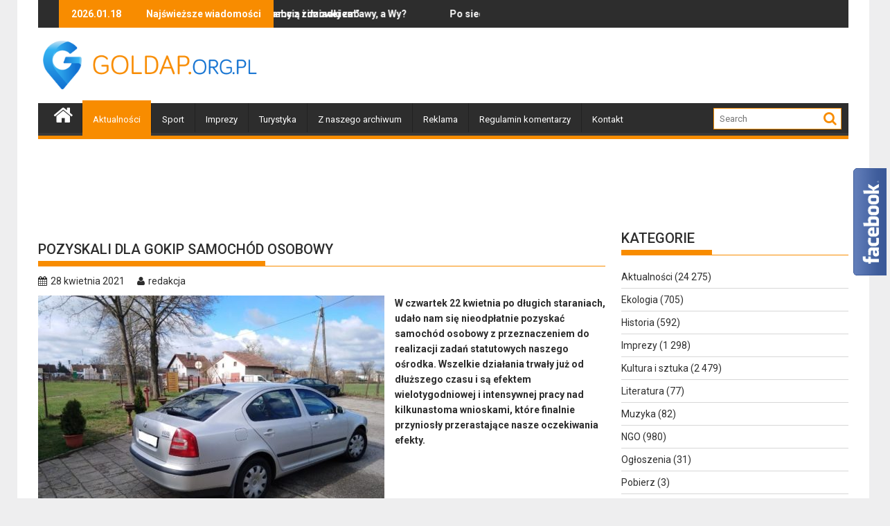

--- FILE ---
content_type: text/html; charset=UTF-8
request_url: https://goldap.org.pl/2021/04/pozyskali-dla-gokip-samochod-osobowy/
body_size: 17094
content:
        <!DOCTYPE html><html lang="pl-PL">
    	<head>

		<!-- Google tag (gtag.js) -->
<script async src="https://www.googletagmanager.com/gtag/js?id=UA-1983685-23"></script>
<script>
  window.dataLayer = window.dataLayer || [];
  function gtag(){dataLayer.push(arguments);}
  gtag('js', new Date());

  gtag('config', 'UA-1983685-23');
</script>

        <meta charset="UTF-8">
        <meta name="viewport" content="width=device-width, initial-scale=1">
        <link rel="profile" href="https://gmpg.org/xfn/11">
        <link rel="pingback" href="https://goldap.org.pl/xmlrpc.php">
        <script src="https://cdnjs.cloudflare.com/ajax/libs/js-cookie/3.0.0/js.cookie.min.js"></script>
    <title>Pozyskali dla GOKiP samochód osobowy &#8211; Gołdap</title>
<meta name='robots' content='max-image-preview:large' />
<link rel='dns-prefetch' href='//fonts.googleapis.com' />
<link rel="alternate" type="application/rss+xml" title="Gołdap &raquo; Kanał z wpisami" href="https://goldap.org.pl/feed/" />
<link rel="alternate" type="application/rss+xml" title="Gołdap &raquo; Kanał z komentarzami" href="https://goldap.org.pl/comments/feed/" />
<link rel="alternate" title="oEmbed (JSON)" type="application/json+oembed" href="https://goldap.org.pl/wp-json/oembed/1.0/embed?url=https%3A%2F%2Fgoldap.org.pl%2F2021%2F04%2Fpozyskali-dla-gokip-samochod-osobowy%2F" />
<link rel="alternate" title="oEmbed (XML)" type="text/xml+oembed" href="https://goldap.org.pl/wp-json/oembed/1.0/embed?url=https%3A%2F%2Fgoldap.org.pl%2F2021%2F04%2Fpozyskali-dla-gokip-samochod-osobowy%2F&#038;format=xml" />
<style id='wp-emoji-styles-inline-css' type='text/css'>

	img.wp-smiley, img.emoji {
		display: inline !important;
		border: none !important;
		box-shadow: none !important;
		height: 1em !important;
		width: 1em !important;
		margin: 0 0.07em !important;
		vertical-align: -0.1em !important;
		background: none !important;
		padding: 0 !important;
	}
/*# sourceURL=wp-emoji-styles-inline-css */
</style>
<style id='wp-block-library-inline-css' type='text/css'>
:root{--wp-block-synced-color:#7a00df;--wp-block-synced-color--rgb:122,0,223;--wp-bound-block-color:var(--wp-block-synced-color);--wp-editor-canvas-background:#ddd;--wp-admin-theme-color:#007cba;--wp-admin-theme-color--rgb:0,124,186;--wp-admin-theme-color-darker-10:#006ba1;--wp-admin-theme-color-darker-10--rgb:0,107,160.5;--wp-admin-theme-color-darker-20:#005a87;--wp-admin-theme-color-darker-20--rgb:0,90,135;--wp-admin-border-width-focus:2px}@media (min-resolution:192dpi){:root{--wp-admin-border-width-focus:1.5px}}.wp-element-button{cursor:pointer}:root .has-very-light-gray-background-color{background-color:#eee}:root .has-very-dark-gray-background-color{background-color:#313131}:root .has-very-light-gray-color{color:#eee}:root .has-very-dark-gray-color{color:#313131}:root .has-vivid-green-cyan-to-vivid-cyan-blue-gradient-background{background:linear-gradient(135deg,#00d084,#0693e3)}:root .has-purple-crush-gradient-background{background:linear-gradient(135deg,#34e2e4,#4721fb 50%,#ab1dfe)}:root .has-hazy-dawn-gradient-background{background:linear-gradient(135deg,#faaca8,#dad0ec)}:root .has-subdued-olive-gradient-background{background:linear-gradient(135deg,#fafae1,#67a671)}:root .has-atomic-cream-gradient-background{background:linear-gradient(135deg,#fdd79a,#004a59)}:root .has-nightshade-gradient-background{background:linear-gradient(135deg,#330968,#31cdcf)}:root .has-midnight-gradient-background{background:linear-gradient(135deg,#020381,#2874fc)}:root{--wp--preset--font-size--normal:16px;--wp--preset--font-size--huge:42px}.has-regular-font-size{font-size:1em}.has-larger-font-size{font-size:2.625em}.has-normal-font-size{font-size:var(--wp--preset--font-size--normal)}.has-huge-font-size{font-size:var(--wp--preset--font-size--huge)}.has-text-align-center{text-align:center}.has-text-align-left{text-align:left}.has-text-align-right{text-align:right}.has-fit-text{white-space:nowrap!important}#end-resizable-editor-section{display:none}.aligncenter{clear:both}.items-justified-left{justify-content:flex-start}.items-justified-center{justify-content:center}.items-justified-right{justify-content:flex-end}.items-justified-space-between{justify-content:space-between}.screen-reader-text{border:0;clip-path:inset(50%);height:1px;margin:-1px;overflow:hidden;padding:0;position:absolute;width:1px;word-wrap:normal!important}.screen-reader-text:focus{background-color:#ddd;clip-path:none;color:#444;display:block;font-size:1em;height:auto;left:5px;line-height:normal;padding:15px 23px 14px;text-decoration:none;top:5px;width:auto;z-index:100000}html :where(.has-border-color){border-style:solid}html :where([style*=border-top-color]){border-top-style:solid}html :where([style*=border-right-color]){border-right-style:solid}html :where([style*=border-bottom-color]){border-bottom-style:solid}html :where([style*=border-left-color]){border-left-style:solid}html :where([style*=border-width]){border-style:solid}html :where([style*=border-top-width]){border-top-style:solid}html :where([style*=border-right-width]){border-right-style:solid}html :where([style*=border-bottom-width]){border-bottom-style:solid}html :where([style*=border-left-width]){border-left-style:solid}html :where(img[class*=wp-image-]){height:auto;max-width:100%}:where(figure){margin:0 0 1em}html :where(.is-position-sticky){--wp-admin--admin-bar--position-offset:var(--wp-admin--admin-bar--height,0px)}@media screen and (max-width:600px){html :where(.is-position-sticky){--wp-admin--admin-bar--position-offset:0px}}

/*# sourceURL=wp-block-library-inline-css */
</style><style id='global-styles-inline-css' type='text/css'>
:root{--wp--preset--aspect-ratio--square: 1;--wp--preset--aspect-ratio--4-3: 4/3;--wp--preset--aspect-ratio--3-4: 3/4;--wp--preset--aspect-ratio--3-2: 3/2;--wp--preset--aspect-ratio--2-3: 2/3;--wp--preset--aspect-ratio--16-9: 16/9;--wp--preset--aspect-ratio--9-16: 9/16;--wp--preset--color--black: #000000;--wp--preset--color--cyan-bluish-gray: #abb8c3;--wp--preset--color--white: #ffffff;--wp--preset--color--pale-pink: #f78da7;--wp--preset--color--vivid-red: #cf2e2e;--wp--preset--color--luminous-vivid-orange: #ff6900;--wp--preset--color--luminous-vivid-amber: #fcb900;--wp--preset--color--light-green-cyan: #7bdcb5;--wp--preset--color--vivid-green-cyan: #00d084;--wp--preset--color--pale-cyan-blue: #8ed1fc;--wp--preset--color--vivid-cyan-blue: #0693e3;--wp--preset--color--vivid-purple: #9b51e0;--wp--preset--gradient--vivid-cyan-blue-to-vivid-purple: linear-gradient(135deg,rgb(6,147,227) 0%,rgb(155,81,224) 100%);--wp--preset--gradient--light-green-cyan-to-vivid-green-cyan: linear-gradient(135deg,rgb(122,220,180) 0%,rgb(0,208,130) 100%);--wp--preset--gradient--luminous-vivid-amber-to-luminous-vivid-orange: linear-gradient(135deg,rgb(252,185,0) 0%,rgb(255,105,0) 100%);--wp--preset--gradient--luminous-vivid-orange-to-vivid-red: linear-gradient(135deg,rgb(255,105,0) 0%,rgb(207,46,46) 100%);--wp--preset--gradient--very-light-gray-to-cyan-bluish-gray: linear-gradient(135deg,rgb(238,238,238) 0%,rgb(169,184,195) 100%);--wp--preset--gradient--cool-to-warm-spectrum: linear-gradient(135deg,rgb(74,234,220) 0%,rgb(151,120,209) 20%,rgb(207,42,186) 40%,rgb(238,44,130) 60%,rgb(251,105,98) 80%,rgb(254,248,76) 100%);--wp--preset--gradient--blush-light-purple: linear-gradient(135deg,rgb(255,206,236) 0%,rgb(152,150,240) 100%);--wp--preset--gradient--blush-bordeaux: linear-gradient(135deg,rgb(254,205,165) 0%,rgb(254,45,45) 50%,rgb(107,0,62) 100%);--wp--preset--gradient--luminous-dusk: linear-gradient(135deg,rgb(255,203,112) 0%,rgb(199,81,192) 50%,rgb(65,88,208) 100%);--wp--preset--gradient--pale-ocean: linear-gradient(135deg,rgb(255,245,203) 0%,rgb(182,227,212) 50%,rgb(51,167,181) 100%);--wp--preset--gradient--electric-grass: linear-gradient(135deg,rgb(202,248,128) 0%,rgb(113,206,126) 100%);--wp--preset--gradient--midnight: linear-gradient(135deg,rgb(2,3,129) 0%,rgb(40,116,252) 100%);--wp--preset--font-size--small: 13px;--wp--preset--font-size--medium: 20px;--wp--preset--font-size--large: 36px;--wp--preset--font-size--x-large: 42px;--wp--preset--spacing--20: 0.44rem;--wp--preset--spacing--30: 0.67rem;--wp--preset--spacing--40: 1rem;--wp--preset--spacing--50: 1.5rem;--wp--preset--spacing--60: 2.25rem;--wp--preset--spacing--70: 3.38rem;--wp--preset--spacing--80: 5.06rem;--wp--preset--shadow--natural: 6px 6px 9px rgba(0, 0, 0, 0.2);--wp--preset--shadow--deep: 12px 12px 50px rgba(0, 0, 0, 0.4);--wp--preset--shadow--sharp: 6px 6px 0px rgba(0, 0, 0, 0.2);--wp--preset--shadow--outlined: 6px 6px 0px -3px rgb(255, 255, 255), 6px 6px rgb(0, 0, 0);--wp--preset--shadow--crisp: 6px 6px 0px rgb(0, 0, 0);}:where(.is-layout-flex){gap: 0.5em;}:where(.is-layout-grid){gap: 0.5em;}body .is-layout-flex{display: flex;}.is-layout-flex{flex-wrap: wrap;align-items: center;}.is-layout-flex > :is(*, div){margin: 0;}body .is-layout-grid{display: grid;}.is-layout-grid > :is(*, div){margin: 0;}:where(.wp-block-columns.is-layout-flex){gap: 2em;}:where(.wp-block-columns.is-layout-grid){gap: 2em;}:where(.wp-block-post-template.is-layout-flex){gap: 1.25em;}:where(.wp-block-post-template.is-layout-grid){gap: 1.25em;}.has-black-color{color: var(--wp--preset--color--black) !important;}.has-cyan-bluish-gray-color{color: var(--wp--preset--color--cyan-bluish-gray) !important;}.has-white-color{color: var(--wp--preset--color--white) !important;}.has-pale-pink-color{color: var(--wp--preset--color--pale-pink) !important;}.has-vivid-red-color{color: var(--wp--preset--color--vivid-red) !important;}.has-luminous-vivid-orange-color{color: var(--wp--preset--color--luminous-vivid-orange) !important;}.has-luminous-vivid-amber-color{color: var(--wp--preset--color--luminous-vivid-amber) !important;}.has-light-green-cyan-color{color: var(--wp--preset--color--light-green-cyan) !important;}.has-vivid-green-cyan-color{color: var(--wp--preset--color--vivid-green-cyan) !important;}.has-pale-cyan-blue-color{color: var(--wp--preset--color--pale-cyan-blue) !important;}.has-vivid-cyan-blue-color{color: var(--wp--preset--color--vivid-cyan-blue) !important;}.has-vivid-purple-color{color: var(--wp--preset--color--vivid-purple) !important;}.has-black-background-color{background-color: var(--wp--preset--color--black) !important;}.has-cyan-bluish-gray-background-color{background-color: var(--wp--preset--color--cyan-bluish-gray) !important;}.has-white-background-color{background-color: var(--wp--preset--color--white) !important;}.has-pale-pink-background-color{background-color: var(--wp--preset--color--pale-pink) !important;}.has-vivid-red-background-color{background-color: var(--wp--preset--color--vivid-red) !important;}.has-luminous-vivid-orange-background-color{background-color: var(--wp--preset--color--luminous-vivid-orange) !important;}.has-luminous-vivid-amber-background-color{background-color: var(--wp--preset--color--luminous-vivid-amber) !important;}.has-light-green-cyan-background-color{background-color: var(--wp--preset--color--light-green-cyan) !important;}.has-vivid-green-cyan-background-color{background-color: var(--wp--preset--color--vivid-green-cyan) !important;}.has-pale-cyan-blue-background-color{background-color: var(--wp--preset--color--pale-cyan-blue) !important;}.has-vivid-cyan-blue-background-color{background-color: var(--wp--preset--color--vivid-cyan-blue) !important;}.has-vivid-purple-background-color{background-color: var(--wp--preset--color--vivid-purple) !important;}.has-black-border-color{border-color: var(--wp--preset--color--black) !important;}.has-cyan-bluish-gray-border-color{border-color: var(--wp--preset--color--cyan-bluish-gray) !important;}.has-white-border-color{border-color: var(--wp--preset--color--white) !important;}.has-pale-pink-border-color{border-color: var(--wp--preset--color--pale-pink) !important;}.has-vivid-red-border-color{border-color: var(--wp--preset--color--vivid-red) !important;}.has-luminous-vivid-orange-border-color{border-color: var(--wp--preset--color--luminous-vivid-orange) !important;}.has-luminous-vivid-amber-border-color{border-color: var(--wp--preset--color--luminous-vivid-amber) !important;}.has-light-green-cyan-border-color{border-color: var(--wp--preset--color--light-green-cyan) !important;}.has-vivid-green-cyan-border-color{border-color: var(--wp--preset--color--vivid-green-cyan) !important;}.has-pale-cyan-blue-border-color{border-color: var(--wp--preset--color--pale-cyan-blue) !important;}.has-vivid-cyan-blue-border-color{border-color: var(--wp--preset--color--vivid-cyan-blue) !important;}.has-vivid-purple-border-color{border-color: var(--wp--preset--color--vivid-purple) !important;}.has-vivid-cyan-blue-to-vivid-purple-gradient-background{background: var(--wp--preset--gradient--vivid-cyan-blue-to-vivid-purple) !important;}.has-light-green-cyan-to-vivid-green-cyan-gradient-background{background: var(--wp--preset--gradient--light-green-cyan-to-vivid-green-cyan) !important;}.has-luminous-vivid-amber-to-luminous-vivid-orange-gradient-background{background: var(--wp--preset--gradient--luminous-vivid-amber-to-luminous-vivid-orange) !important;}.has-luminous-vivid-orange-to-vivid-red-gradient-background{background: var(--wp--preset--gradient--luminous-vivid-orange-to-vivid-red) !important;}.has-very-light-gray-to-cyan-bluish-gray-gradient-background{background: var(--wp--preset--gradient--very-light-gray-to-cyan-bluish-gray) !important;}.has-cool-to-warm-spectrum-gradient-background{background: var(--wp--preset--gradient--cool-to-warm-spectrum) !important;}.has-blush-light-purple-gradient-background{background: var(--wp--preset--gradient--blush-light-purple) !important;}.has-blush-bordeaux-gradient-background{background: var(--wp--preset--gradient--blush-bordeaux) !important;}.has-luminous-dusk-gradient-background{background: var(--wp--preset--gradient--luminous-dusk) !important;}.has-pale-ocean-gradient-background{background: var(--wp--preset--gradient--pale-ocean) !important;}.has-electric-grass-gradient-background{background: var(--wp--preset--gradient--electric-grass) !important;}.has-midnight-gradient-background{background: var(--wp--preset--gradient--midnight) !important;}.has-small-font-size{font-size: var(--wp--preset--font-size--small) !important;}.has-medium-font-size{font-size: var(--wp--preset--font-size--medium) !important;}.has-large-font-size{font-size: var(--wp--preset--font-size--large) !important;}.has-x-large-font-size{font-size: var(--wp--preset--font-size--x-large) !important;}
/*# sourceURL=global-styles-inline-css */
</style>

<style id='classic-theme-styles-inline-css' type='text/css'>
/*! This file is auto-generated */
.wp-block-button__link{color:#fff;background-color:#32373c;border-radius:9999px;box-shadow:none;text-decoration:none;padding:calc(.667em + 2px) calc(1.333em + 2px);font-size:1.125em}.wp-block-file__button{background:#32373c;color:#fff;text-decoration:none}
/*# sourceURL=/wp-includes/css/classic-themes.min.css */
</style>
<link rel='stylesheet' id='yop-public-css' href='https://goldap.org.pl/wp-content/plugins/yop-poll/public/assets/css/yop-poll-public-6.5.39.css?ver=6.9' type='text/css' media='all' />
<link rel='stylesheet' id='jquery-bxslider-css' href='https://goldap.org.pl/wp-content/themes/goldap/assets/library/bxslider/css/jquery.bxslider.min.css?ver=4.2.5' type='text/css' media='all' />
<link rel='stylesheet' id='supermag-googleapis-css' href='https://fonts.googleapis.com/css?family=Oswald%3A300%2C400%2C700%7CRoboto%3A300italic%2C400%2C500%2C700&#038;ver=1.0.1' type='text/css' media='all' />
<link rel='stylesheet' id='fontawesome-css' href='https://goldap.org.pl/wp-content/themes/goldap/assets/library/Font-Awesome/css/font-awesome.min.css?ver=4.5.0' type='text/css' media='all' />
<link rel='stylesheet' id='supermag-style-css' href='https://goldap.org.pl/wp-content/themes/goldap/style.css?ver=6.9' type='text/css' media='all' />
<style id='supermag-style-inline-css' type='text/css'>

            mark,
            .comment-form .form-submit input,
            .read-more,
            .bn-title,
            .home-icon.front_page_on,
            .header-wrapper .menu li:hover > a,
            .header-wrapper .menu > li.current-menu-item a,
            .header-wrapper .menu > li.current-menu-parent a,
            .header-wrapper .menu > li.current_page_parent a,
            .header-wrapper .menu > li.current_page_ancestor a,
            .header-wrapper .menu > li.current-menu-item > a:before,
            .header-wrapper .menu > li.current-menu-parent > a:before,
            .header-wrapper .menu > li.current_page_parent > a:before,
            .header-wrapper .menu > li.current_page_ancestor > a:before,
            .header-wrapper .main-navigation ul ul.sub-menu li:hover > a,
            .slider-section .cat-links a,
            .featured-desc .below-entry-meta .cat-links a,
            #calendar_wrap #wp-calendar #today,
            #calendar_wrap #wp-calendar #today a,
            .wpcf7-form input.wpcf7-submit:hover,
            .breadcrumb{
                background: #F88C00;
            }
        
            a:hover,
            .screen-reader-text:focus,
            .bn-content a:hover,
            .socials a:hover,
            .site-title a,
            .search-block input#menu-search,
            .widget_search input#s,
            .search-block #searchsubmit,
            .widget_search #searchsubmit,
            .footer-sidebar .featured-desc .above-entry-meta a:hover,
            .slider-section .slide-title:hover,
            .besides-slider .post-title a:hover,
            .slider-feature-wrap a:hover,
            .slider-section .bx-controls-direction a,
            .besides-slider .beside-post:hover .beside-caption,
            .besides-slider .beside-post:hover .beside-caption a:hover,
            .featured-desc .above-entry-meta span:hover,
            .posted-on a:hover,
            .cat-links a:hover,
            .comments-link a:hover,
            .edit-link a:hover,
            .tags-links a:hover,
            .byline a:hover,
            .nav-links a:hover,
            #supermag-breadcrumbs a:hover,
            .wpcf7-form input.wpcf7-submit {
                color: #F88C00;
            }
             .search-block input#menu-search,
            .widget_search input#s,
            .tagcloud a{
                border: 1px solid #F88C00;
            }
            .footer-wrapper .border,
            .nav-links .nav-previous a:hover,
            .nav-links .nav-next a:hover{
                border-top: 1px solid #F88C00;
            }
             .besides-slider .beside-post{
                border-bottom: 3px solid #F88C00;
            }
            .widget-title,
            .footer-wrapper,
            .page-header .page-title,
            .single .entry-header .entry-title{
                border-bottom: 1px solid #F88C00;
            }
            .widget-title:before,
            .page-header .page-title:before,
            .single .entry-header .entry-title:before{
                border-bottom: 7px solid #F88C00;
            }
           .wpcf7-form input.wpcf7-submit,
            article.post.sticky{
                border: 2px solid #F88C00;
            }
           .breadcrumb::after {
                border-left: 5px solid #F88C00;
            }
           .header-wrapper #site-navigation{
                border-bottom: 5px solid #F88C00;
            }
           @media screen and (max-width:992px){
                .slicknav_btn.slicknav_open{
                    border: 1px solid #F88C00;
                }
                .slicknav_btn.slicknav_open:before{
                    background: { #F88C00 };
                    box-shadow: 0 6px 0 0 #F88C00, 0 12px 0 0 #F88C00;
                }
                .slicknav_nav li:hover > a,
                .slicknav_nav li.current-menu-ancestor a,
                .slicknav_nav li.current-menu-item  > a,
                .slicknav_nav li.current_page_item a,
                .slicknav_nav li.current_page_item .slicknav_item span,
                .slicknav_nav li .slicknav_item:hover a{
                    color: #F88C00;
                }
            }
/*# sourceURL=supermag-style-inline-css */
</style>
<script type="text/javascript" src="https://goldap.org.pl/wp-includes/js/jquery/jquery.min.js?ver=3.7.1" id="jquery-core-js"></script>
<script type="text/javascript" src="https://goldap.org.pl/wp-includes/js/jquery/jquery-migrate.min.js?ver=3.4.1" id="jquery-migrate-js"></script>
<script type="text/javascript" id="yop-public-js-extra">
/* <![CDATA[ */
var objectL10n = {"yopPollParams":{"urlParams":{"ajax":"https://goldap.org.pl/wp-admin/admin-ajax.php","wpLogin":"https://goldap.org.pl/wp-login.php?redirect_to=https%3A%2F%2Fgoldap.org.pl%2Fwp-admin%2Fadmin-ajax.php%3Faction%3Dyop_poll_record_wordpress_vote"},"apiParams":{"reCaptcha":{"siteKey":""},"reCaptchaV2Invisible":{"siteKey":""},"reCaptchaV3":{"siteKey":""},"hCaptcha":{"siteKey":""},"cloudflareTurnstile":{"siteKey":""}},"captchaParams":{"imgPath":"https://goldap.org.pl/wp-content/plugins/yop-poll/public/assets/img/","url":"https://goldap.org.pl/wp-content/plugins/yop-poll/app.php","accessibilityAlt":"Sound icon","accessibilityTitle":"Accessibility option: listen to a question and answer it!","accessibilityDescription":"Type below the \u003Cstrong\u003Eanswer\u003C/strong\u003E to what you hear. Numbers or words:","explanation":"Click or touch the \u003Cstrong\u003EANSWER\u003C/strong\u003E","refreshAlt":"Refresh/reload icon","refreshTitle":"Refresh/reload: get new images and accessibility option!"},"voteParams":{"invalidPoll":"Invalid Poll","noAnswersSelected":"Nie wybrano odpowiedzi","minAnswersRequired":"At least {min_answers_allowed} answer(s) required","maxAnswersRequired":"A max of {max_answers_allowed} answer(s) accepted","noAnswerForOther":"No other answer entered","noValueForCustomField":"{custom_field_name} is required","tooManyCharsForCustomField":"Text for {custom_field_name} is too long","consentNotChecked":"You must agree to our terms and conditions","noCaptchaSelected":"Captcha is required","thankYou":"Dzi\u0119kujemy za Tw\u00f3j g\u0142os"},"resultsParams":{"singleVote":".","multipleVotes":".","singleAnswer":"odpowied\u017a","multipleAnswers":"- odpowiedzi"}}};
//# sourceURL=yop-public-js-extra
/* ]]> */
</script>
<script type="text/javascript" src="https://goldap.org.pl/wp-content/plugins/yop-poll/public/assets/js/yop-poll-public-6.5.39.min.js?ver=6.9" id="yop-public-js"></script>
<link rel="https://api.w.org/" href="https://goldap.org.pl/wp-json/" /><link rel="alternate" title="JSON" type="application/json" href="https://goldap.org.pl/wp-json/wp/v2/posts/237619" /><link rel="EditURI" type="application/rsd+xml" title="RSD" href="https://goldap.org.pl/xmlrpc.php?rsd" />
<meta name="generator" content="WordPress 6.9" />
<link rel="canonical" href="https://goldap.org.pl/2021/04/pozyskali-dla-gokip-samochod-osobowy/" />
<link rel='shortlink' href='https://goldap.org.pl/?p=237619' />
<style>
		#category-posts-3-internal ul {padding: 0;}
#category-posts-3-internal .cat-post-item img {max-width: initial; max-height: initial; margin: initial;}
#category-posts-3-internal .cat-post-author {margin-bottom: 0;}
#category-posts-3-internal .cat-post-thumbnail {margin: 5px 10px 5px 0;}
#category-posts-3-internal .cat-post-item:before {content: ""; clear: both;}
#category-posts-3-internal .cat-post-excerpt-more {display: inline-block;}
#category-posts-3-internal .cat-post-item {list-style: none; margin: 3px 0 10px; padding: 3px 0;}
#category-posts-3-internal .cat-post-current .cat-post-title {font-weight: bold; text-transform: uppercase;}
#category-posts-3-internal [class*=cat-post-tax] {font-size: 0.85em;}
#category-posts-3-internal [class*=cat-post-tax] * {display:inline-block;}
#category-posts-3-internal .cat-post-item:after {content: ""; display: table;	clear: both;}
#category-posts-3-internal .cat-post-item .cat-post-title {overflow: hidden;text-overflow: ellipsis;white-space: initial;display: -webkit-box;-webkit-line-clamp: 2;-webkit-box-orient: vertical;padding-bottom: 0 !important;}
#category-posts-3-internal .cat-post-item:after {content: ""; display: table;	clear: both;}
#category-posts-3-internal .cat-post-thumbnail {display:block; float:left; margin:5px 10px 5px 0;}
#category-posts-3-internal .cat-post-crop {overflow:hidden;display:block;}
#category-posts-3-internal p {margin:5px 0 0 0}
#category-posts-3-internal li > div {margin:5px 0 0 0; clear:both;}
#category-posts-3-internal .dashicons {vertical-align:middle;}
#category-posts-3-internal .cat-post-thumbnail .cat-post-crop img {object-fit: cover; max-width: 100%; display: block;}
#category-posts-3-internal .cat-post-thumbnail .cat-post-crop-not-supported img {width: 100%;}
#category-posts-3-internal .cat-post-thumbnail {max-width:100%;}
#category-posts-3-internal .cat-post-item img {margin: initial;}
#category-posts-4-internal ul {padding: 0;}
#category-posts-4-internal .cat-post-item img {max-width: initial; max-height: initial; margin: initial;}
#category-posts-4-internal .cat-post-author {margin-bottom: 0;}
#category-posts-4-internal .cat-post-thumbnail {margin: 5px 10px 5px 0;}
#category-posts-4-internal .cat-post-item:before {content: ""; clear: both;}
#category-posts-4-internal .cat-post-excerpt-more {display: inline-block;}
#category-posts-4-internal .cat-post-item {list-style: none; margin: 3px 0 10px; padding: 3px 0;}
#category-posts-4-internal .cat-post-current .cat-post-title {font-weight: bold; text-transform: uppercase;}
#category-posts-4-internal [class*=cat-post-tax] {font-size: 0.85em;}
#category-posts-4-internal [class*=cat-post-tax] * {display:inline-block;}
#category-posts-4-internal .cat-post-item:after {content: ""; display: table;	clear: both;}
#category-posts-4-internal .cat-post-item .cat-post-title {overflow: hidden;text-overflow: ellipsis;white-space: initial;display: -webkit-box;-webkit-line-clamp: 2;-webkit-box-orient: vertical;padding-bottom: 0 !important;}
#category-posts-4-internal .cat-post-item:after {content: ""; display: table;	clear: both;}
#category-posts-4-internal .cat-post-thumbnail {display:block; float:left; margin:5px 10px 5px 0;}
#category-posts-4-internal .cat-post-crop {overflow:hidden;display:block;}
#category-posts-4-internal p {margin:5px 0 0 0}
#category-posts-4-internal li > div {margin:5px 0 0 0; clear:both;}
#category-posts-4-internal .dashicons {vertical-align:middle;}
#category-posts-4-internal .cat-post-thumbnail .cat-post-crop img {object-fit: cover; max-width: 100%; display: block;}
#category-posts-4-internal .cat-post-thumbnail .cat-post-crop-not-supported img {width: 100%;}
#category-posts-4-internal .cat-post-thumbnail {max-width:100%;}
#category-posts-4-internal .cat-post-item img {margin: initial;}
#category-posts-5-internal ul {padding: 0;}
#category-posts-5-internal .cat-post-item img {max-width: initial; max-height: initial; margin: initial;}
#category-posts-5-internal .cat-post-author {margin-bottom: 0;}
#category-posts-5-internal .cat-post-thumbnail {margin: 5px 10px 5px 0;}
#category-posts-5-internal .cat-post-item:before {content: ""; clear: both;}
#category-posts-5-internal .cat-post-excerpt-more {display: inline-block;}
#category-posts-5-internal .cat-post-item {list-style: none; margin: 3px 0 10px; padding: 3px 0;}
#category-posts-5-internal .cat-post-current .cat-post-title {font-weight: bold; text-transform: uppercase;}
#category-posts-5-internal [class*=cat-post-tax] {font-size: 0.85em;}
#category-posts-5-internal [class*=cat-post-tax] * {display:inline-block;}
#category-posts-5-internal .cat-post-item:after {content: ""; display: table;	clear: both;}
#category-posts-5-internal .cat-post-item .cat-post-title {overflow: hidden;text-overflow: ellipsis;white-space: initial;display: -webkit-box;-webkit-line-clamp: 2;-webkit-box-orient: vertical;padding-bottom: 0 !important;}
#category-posts-5-internal .cat-post-item:after {content: ""; display: table;	clear: both;}
#category-posts-5-internal .cat-post-thumbnail {display:block; float:left; margin:5px 10px 5px 0;}
#category-posts-5-internal .cat-post-crop {overflow:hidden;display:block;}
#category-posts-5-internal p {margin:5px 0 0 0}
#category-posts-5-internal li > div {margin:5px 0 0 0; clear:both;}
#category-posts-5-internal .dashicons {vertical-align:middle;}
#category-posts-5-internal .cat-post-thumbnail .cat-post-crop img {object-fit: cover; max-width: 100%; display: block;}
#category-posts-5-internal .cat-post-thumbnail .cat-post-crop-not-supported img {width: 100%;}
#category-posts-5-internal .cat-post-thumbnail {max-width:100%;}
#category-posts-5-internal .cat-post-item img {margin: initial;}
#category-posts-6-internal ul {padding: 0;}
#category-posts-6-internal .cat-post-item img {max-width: initial; max-height: initial; margin: initial;}
#category-posts-6-internal .cat-post-author {margin-bottom: 0;}
#category-posts-6-internal .cat-post-thumbnail {margin: 5px 10px 5px 0;}
#category-posts-6-internal .cat-post-item:before {content: ""; clear: both;}
#category-posts-6-internal .cat-post-excerpt-more {display: inline-block;}
#category-posts-6-internal .cat-post-item {list-style: none; margin: 3px 0 10px; padding: 3px 0;}
#category-posts-6-internal .cat-post-current .cat-post-title {font-weight: bold; text-transform: uppercase;}
#category-posts-6-internal [class*=cat-post-tax] {font-size: 0.85em;}
#category-posts-6-internal [class*=cat-post-tax] * {display:inline-block;}
#category-posts-6-internal .cat-post-item:after {content: ""; display: table;	clear: both;}
#category-posts-6-internal .cat-post-item .cat-post-title {overflow: hidden;text-overflow: ellipsis;white-space: initial;display: -webkit-box;-webkit-line-clamp: 2;-webkit-box-orient: vertical;padding-bottom: 0 !important;}
#category-posts-6-internal .cat-post-item:after {content: ""; display: table;	clear: both;}
#category-posts-6-internal .cat-post-thumbnail {display:block; float:left; margin:5px 10px 5px 0;}
#category-posts-6-internal .cat-post-crop {overflow:hidden;display:block;}
#category-posts-6-internal p {margin:5px 0 0 0}
#category-posts-6-internal li > div {margin:5px 0 0 0; clear:both;}
#category-posts-6-internal .dashicons {vertical-align:middle;}
#category-posts-6-internal .cat-post-thumbnail .cat-post-crop img {object-fit: cover; max-width: 100%; display: block;}
#category-posts-6-internal .cat-post-thumbnail .cat-post-crop-not-supported img {width: 100%;}
#category-posts-6-internal .cat-post-thumbnail {max-width:100%;}
#category-posts-6-internal .cat-post-item img {margin: initial;}
</style>
		<style>form .message-textarea {display: none !important; }</style>
        <meta name="description" content="W czwartek 22 kwietnia po długich staraniach, udało nam się nieodpłatnie pozyskać samochód osobowy z przeznaczeniem do realizacji zadań statutowych na...">

		<!-- Facebook Opengraph -->
 
    <meta property="og:url" content="https://goldap.org.pl/2021/04/pozyskali-dla-gokip-samochod-osobowy/"/>
    <meta property="og:title" content="Pozyskali dla GOKiP samochód osobowy" />
    <meta property="og:description" content="W czwartek 22 kwietnia po długich staraniach, udało nam się nieodpłatnie pozyskać samochód osobowy z przeznaczeniem do realizacji zadań statutowych naszego ośrodka. Wszelkie działania trwały już od dłuższego czasu i są efektem wielotygodniowej i intensywnej pracy nad kilkunastoma wnioskami, które finalnie przyniosły przerastające nasze oczekiwania efekty. &nbsp; &nbsp; Po podpisaniu stosownych dokumentów, samochód osobowy skoda Octavia, stał się własnością Gminnego Ośrodka Kultury i Promocji w Baniach Mazurskich. Oprócz tego, 23 kwietnia odebraliśmy również sprzęt elektroniczny z Sądu w Suwałkach (drukarka oraz telefony z funkcją faksu, skanera i drukarki), który został..." />
    <meta property="og:type" content="article" />
	    	<meta property="og:image" content="https://goldap.org.pl/wp-content/uploads/2021/04/auto_banie_1.jpg" />
	<meta name="google-site-verification" content="PNJSv4FzLztssrQlScqQhG2W23sDYk46T5zc1hpXwX0" />
<script language="javascript" type="text/javascript">
function interval(func, wait, times){
    var interv = function(w, t){
        return function(){
            if(typeof t === "undefined" || t-- > 0){
                setTimeout(interv, w);
                try{
                    func.call(null);
                }
                catch(e){
                    t = 0;
                    throw e.toString();
                }
            }
        };
    }(wait, times);

    setTimeout(interv, wait);
};
</script>
<body class="wp-singular post-template-default single single-post postid-237619 single-format-standard wp-theme-goldap boxed-layout right-sidebar group-blog">

        <div id="page" class="hfeed site">
        <a class="skip-link screen-reader-text" href="#content" title="link">Skip to content</a>
            <header id="masthead" class="site-header" role="banner">
            <div class="top-header-section clearfix">
                <div class="wrapper">
                     <div class="header-latest-posts float-left bn-title">2026.01.18</div>                            <div class="header-latest-posts bn-wrapper float-left">
                                <div class="bn-title">
                                    Najświeższe wiadomości                                </div>
                                <ul class="bn">
                                                                            <li class="bn-content">
                                            <a href="https://goldap.org.pl/2026/01/bal-karnawalowy-w-bocwince-taniec-z-gwiazdami-z-babcia-i-dziadkiem/" title="Bal karnawałowy w Boćwince – „Taniec z gwiazdami z babcią i dziadkiem”">
                                                Bal karnawałowy w Boćwince – „Taniec z gwiazdami z babcią i dziadkiem”                                            </a>
                                        </li>
                                                                            <li class="bn-content">
                                            <a href="https://goldap.org.pl/2026/01/korzystamy-z-zimowej-zabawy-a-wy/" title="Korzystamy z zimowej zabawy, a Wy? ">
                                                Korzystamy z zimowej zabawy, a Wy?                                             </a>
                                        </li>
                                                                            <li class="bn-content">
                                            <a href="https://goldap.org.pl/2026/01/po-siedmiu-latach-przerwy-goldap-mogla-sie-ponownie-poczuc-osrodkiem-narciarstwa-biegowego/" title="Po siedmiu latach przerwy Gołdap mogła się ponownie poczuć ośrodkiem narciarstwa biegowego">
                                                Po siedmiu latach przerwy Gołdap mogła się ponownie poczuć ośrodkiem narciarstwa biegowego                                            </a>
                                        </li>
                                                                            <li class="bn-content">
                                            <a href="https://goldap.org.pl/2026/01/i-tak-po-pietnastu-latach-mamy-w-goldapi-autora-piecioksiegu/" title="I tak po piętnastu latach mamy w Gołdapi autora pięcioksięgu">
                                                I tak po piętnastu latach mamy w Gołdapi autora pięcioksięgu                                            </a>
                                        </li>
                                                                            <li class="bn-content">
                                            <a href="https://goldap.org.pl/2026/01/w-trojce-trzymaja-forme/" title="W &quot;Trójce&quot; trzymają formę">
                                                W &quot;Trójce&quot; trzymają formę                                            </a>
                                        </li>
                                                                    </ul>
                            </div> <!-- .header-latest-posts -->
                                            <div class="right-header float-right">
                                            </div>
                </div>
            </div><!-- .top-header-section -->
            <div class="wrapper header-wrapper clearfix">
                <div class="header-container">
                    <div class="site-branding clearfix">
                                                <div class="site-logo float-left"><a href="https://goldap.org.pl/" rel="home"><img src="https://goldap.org.pl/wp-content/uploads/2016/08/logo.png" alt="Logo"></a></div><!--site-logo--><!--supermag-header-id-display-opt-->
                                                    <div class="header-ads float-right">
                            <script async src="https://pagead2.googlesyndication.com/pagead/js/adsbygoogle.js?client=ca-pub-7383613702407971"
     crossorigin="anonymous"></script>
<!-- poziom -->
<ins class="adsbygoogle"
     style="display:inline-block;width:728px;height:90px"
     data-ad-client="ca-pub-7383613702407971"
     data-ad-slot="9645735706"></ins>
<script>
     (adsbygoogle = window.adsbygoogle || []).push({});
</script>
                    
                            </div>
                                                <div class="clearfix"></div>
                    </div>
                    <nav id="site-navigation" class="main-navigation clearfix" role="navigation">
                        <div class="header-main-menu clearfix">
                                                                <div class="home-icon">
                                        <a href="https://goldap.org.pl/" title="Gołdap"><i class="fa fa-home"></i></a>
                                    </div>
                                                                    <div class="acmethemes-nav"><ul id="menu-regulamin-komentarzy" class="menu"><li id="menu-item-123622" class="menu-item menu-item-type-taxonomy menu-item-object-category current-post-ancestor current-menu-parent current-post-parent menu-item-123622"><a href="https://goldap.org.pl/category/aktualnosci/">Aktualności</a></li>
<li id="menu-item-123623" class="menu-item menu-item-type-taxonomy menu-item-object-category menu-item-123623"><a href="https://goldap.org.pl/category/sport/">Sport</a></li>
<li id="menu-item-123624" class="menu-item menu-item-type-taxonomy menu-item-object-category menu-item-123624"><a href="https://goldap.org.pl/category/kultura-sztuka/imprezy/">Imprezy</a></li>
<li id="menu-item-123625" class="menu-item menu-item-type-taxonomy menu-item-object-category menu-item-123625"><a href="https://goldap.org.pl/category/turystyka/">Turystyka</a></li>
<li id="menu-item-123723" class="menu-item menu-item-type-taxonomy menu-item-object-category menu-item-123723"><a href="https://goldap.org.pl/category/z-naszego-archiwum/">Z naszego archiwum</a></li>
<li id="menu-item-123633" class="menu-item menu-item-type-post_type menu-item-object-page menu-item-123633"><a href="https://goldap.org.pl/reklama/">Reklama</a></li>
<li id="menu-item-163568" class="menu-item menu-item-type-custom menu-item-object-custom menu-item-163568"><a href="/2018/02/regulamin-komentarzy/">Regulamin komentarzy</a></li>
<li id="menu-item-123632" class="menu-item menu-item-type-post_type menu-item-object-page menu-item-123632"><a href="https://goldap.org.pl/kontakt-goldap-org-pl/">Kontakt</a></li>
</ul></div>                                <div class="search-block">
    <form action="https://goldap.org.pl" class="searchform" id="searchform" method="get" role="search">
        <div>
            <label for="menu-search" class="screen-reader-text"></label>
                        <input type="text"  placeholder="Search"  id="menu-search" name="s" value="">
            <button class="fa fa-search" type="submit" id="searchsubmit"></button>
        </div>
    </form>
</div>
                        </div>
                        <div class="responsive-slick-menu clearfix"></div>
                    </nav>
                    <!-- #site-navigation -->
                </div>
                <!-- .header-container -->
            </div>
            <!-- header-wrapper-->
        </header>
        <!-- #masthead -->
            <div class="wrapper content-wrapper clearfix">
            <div id="content" class="site-content">
    <div class="topbanner">

    <script async src="https://pagead2.googlesyndication.com/pagead/js/adsbygoogle.js?client=ca-pub-7383613702407971"
     crossorigin="anonymous"></script>
<!-- 728 v2 -->
<ins class="adsbygoogle"
     style="display:inline-block;width:728px;height:90px"
     data-ad-client="ca-pub-7383613702407971"
     data-ad-slot="6336619770"></ins>
<script>
     (adsbygoogle = window.adsbygoogle || []).push({});
</script>



    </div> 
    
    
   
    	<div id="primary" class="content-area">
		<main id="main" class="site-main" role="main">

		
			
<article id="post-237619" class="post-237619 post type-post status-publish format-standard has-post-thumbnail hentry category-aktualnosci">
	<header class="entry-header">
		<h1 class="entry-title test">Pozyskali dla GOKiP samochód osobowy</h1>
		<div class="entry-meta">
			<span class="posted-on"><a href="https://goldap.org.pl/2021/04/pozyskali-dla-gokip-samochod-osobowy/" rel="bookmark"><i class="fa fa-calendar"></i><time class="entry-date published updated" datetime="2021-04-28T21:18:35+02:00">28 kwietnia 2021</time></a></span><span class="byline"> <span class="author vcard"><a class="url fn n" href="https://goldap.org.pl/author/redakcja/"><i class="fa fa-user"></i>redakcja</a></span></span>		</div><!-- .entry-meta -->
			</header><!-- .entry-header -->

	<!--post thumbnail options-->
	<div class="single-feat clearfix">
					<figure class="single-thumb single-thumb-full">
								<img src="https://goldap.org.pl/wp-content/uploads/2021/04/auto_banie_1-500x375.jpg" alt="Pozyskali dla GOKiP samochód osobowy"  style="width:100%;height:auto;aspect-ratio:500/375 !important;">

			</figure>
			</div><!-- .single-feat-->


	<div class="entry-content">
		<p><strong>W czwartek 22 kwietnia po długich staraniach, udało nam się nieodpłatnie pozyskać samochód osobowy z przeznaczeniem do realizacji zadań statutowych naszego ośrodka. Wszelkie działania trwały już od dłuższego czasu i są efektem wielotygodniowej i intensywnej pracy nad kilkunastoma wnioskami, które finalnie przyniosły przerastające nasze oczekiwania efekty.</strong><span id="more-237619"></span></p>
<p>&nbsp;</p>
<p>&nbsp;</p>
<p>Po podpisaniu stosownych dokumentów, samochód osobowy skoda Octavia, stał się własnością Gminnego Ośrodka Kultury i Promocji w Baniach Mazurskich.</p>
<p><a href="https://goldap.org.pl/wp-content/uploads/2021/04/auto_banie_3.jpg"><img fetchpriority="high" decoding="async" class="alignnone size-large wp-image-237621" src="https://goldap.org.pl/wp-content/uploads/2021/04/auto_banie_3-716x537.jpg" alt="" width="640" height="480" srcset="https://goldap.org.pl/wp-content/uploads/2021/04/auto_banie_3-716x537.jpg 716w, https://goldap.org.pl/wp-content/uploads/2021/04/auto_banie_3-500x375.jpg 500w, https://goldap.org.pl/wp-content/uploads/2021/04/auto_banie_3.jpg 768w" sizes="(max-width: 640px) 100vw, 640px" /></a></p>
<p><a href="https://goldap.org.pl/wp-content/uploads/2021/04/auto_banie_6.jpg"><img decoding="async" class="alignnone size-full wp-image-237622" src="https://goldap.org.pl/wp-content/uploads/2021/04/auto_banie_6.jpg" alt="" width="576" height="768" srcset="https://goldap.org.pl/wp-content/uploads/2021/04/auto_banie_6.jpg 576w, https://goldap.org.pl/wp-content/uploads/2021/04/auto_banie_6-500x667.jpg 500w" sizes="(max-width: 576px) 100vw, 576px" /></a><br />
Oprócz tego, 23 kwietnia odebraliśmy również sprzęt elektroniczny z Sądu w Suwałkach (drukarka oraz telefony z funkcją faksu, skanera i drukarki), który został przekazany nieodpłatnie z przeznaczeniem do dalszego użytkowania w naszym ośrodku.</p>
<p>Ogromnie się cieszymy, że nasze starania przynoszą efekty, a kolejne placówki dodają nas do grona swoich zaprzyjaźnionych instytucji, tworząc z nami długofalowe relacje.</p>
<p><em>GOKiP Banie Mazurskie</em></p>
			</div><!-- .entry-content -->

	<footer class="entry-footer">
		<script async src="//pagead2.googlesyndication.com/pagead/js/adsbygoogle.js"></script>
<!-- goldap.org.pl 468x15 -->
<ins class="adsbygoogle"
     style="display:inline-block;width:468px;height:15px"
     data-ad-client="ca-pub-7383613702407971"
     data-ad-slot="3558677242"></ins>
<script>
(adsbygoogle = window.adsbygoogle || []).push({});
</script><br style="clear:both;">
		<span class="cat-links"><i class="fa fa-folder-o"></i><a href="https://goldap.org.pl/category/aktualnosci/" rel="category tag">Aktualności</a></span>	</footer><!-- .entry-footer -->
</article><!-- #post-## -->

			
	<nav class="navigation post-navigation" aria-label="Wpisy">
		<h2 class="screen-reader-text">Nawigacja wpisu</h2>
		<div class="nav-links"><div class="nav-previous"><a href="https://goldap.org.pl/2021/04/gokip-banie-mazurskie-pozyskal-sprzet-elektroniczny-od-ipn-u/" rel="prev">GOKiP Banie Mazurskie pozyskał sprzęt elektroniczny od IPN-u</a></div><div class="nav-next"><a href="https://goldap.org.pl/2021/04/w-jaki-sposob-kazdy-z-nas-moze-chronic-i-dbac-o-miejsce-w-ktorym-zyje/" rel="next">W jaki sposób każdy z nas może chronić i dbać o miejsce, w którym żyje</a></div></div>
	</nav>            <h2 class="widget-title">
                Powiązane artykuły            </h2>
            <ul class="featured-entries-col featured-entries featured-col-posts featured-related-posts">
                    <li class="acme-col-3">
                    <figure class="widget-image">
                                <a href="https://goldap.org.pl/2026/01/bal-karnawalowy-w-bocwince-taniec-z-gwiazdami-z-babcia-i-dziadkiem/">
                    <img src="https://goldap.org.pl/wp-content/uploads/2026/01/bal-22-150x150.jpg" alt="Bal karnawałowy w Boćwince – „Taniec z gwiazdami z babcią i dziadkiem”" title="Bal karnawałowy w Boćwince – „Taniec z gwiazdami z babcią i dziadkiem”" />
                </a>
            </figure>
        
        <div class="featured-desc">
            <div class="above-entry-meta">
                                <span>
                    <a href="https://goldap.org.pl/2026/01/18/">
                        <i class="fa fa-calendar"></i>
                        18 stycznia, 2026                    </a>
                </span>
                <span>
                    <a href="https://goldap.org.pl/author/redakcja/" title="redakcja">
                        <i class="fa fa-user"></i>
                        redakcja                    </a>
                </span>
                <span>
                    <a href="https://goldap.org.pl/2026/01/bal-karnawalowy-w-bocwince-taniec-z-gwiazdami-z-babcia-i-dziadkiem/#respond"><i class="fa fa-comment"></i>0</a>                </span>
            </div>
            <a href="https://goldap.org.pl/2026/01/bal-karnawalowy-w-bocwince-taniec-z-gwiazdami-z-babcia-i-dziadkiem/">
                <h4 class="title">
                    Bal karnawałowy w Boćwince – „Taniec z gwiazdami z babcią i dziadkiem”                </h4>
            </a>
            <div class="details">W sobotę, 17 stycznia w Szkole Podstawowej w Boćwince odbył się bal karnawałowy pod hasłem „Taniec...</div>            <div class="below-entry-meta">
                <span class="cat-links"><a href="https://goldap.org.pl/category/aktualnosci/"  rel="category tag">Aktualności</a>&nbsp;<a href="https://goldap.org.pl/category/kultura-sztuka/imprezy/"  rel="category tag">Imprezy</a>&nbsp;</span>            </div>
        </div>
    </li>
        <li class="acme-col-3">
                    <figure class="widget-image">
                                <a href="https://goldap.org.pl/2026/01/korzystamy-z-zimowej-zabawy-a-wy/">
                    <img src="https://goldap.org.pl/wp-content/uploads/2026/01/zima-14-150x150.jpg" alt="Korzystamy z zimowej zabawy, a Wy? " title="Korzystamy z zimowej zabawy, a Wy? " />
                </a>
            </figure>
        
        <div class="featured-desc">
            <div class="above-entry-meta">
                                <span>
                    <a href="https://goldap.org.pl/2026/01/18/">
                        <i class="fa fa-calendar"></i>
                        18 stycznia, 2026                    </a>
                </span>
                <span>
                    <a href="https://goldap.org.pl/author/redakcja/" title="redakcja">
                        <i class="fa fa-user"></i>
                        redakcja                    </a>
                </span>
                <span>
                    <a href="https://goldap.org.pl/2026/01/korzystamy-z-zimowej-zabawy-a-wy/#respond"><i class="fa fa-comment"></i>0</a>                </span>
            </div>
            <a href="https://goldap.org.pl/2026/01/korzystamy-z-zimowej-zabawy-a-wy/">
                <h4 class="title">
                    Korzystamy z zimowej zabawy, a Wy?                 </h4>
            </a>
            <div class="details">Pamiętajcie, aby podczas ferii bawić się bezpiecznie i ciepło się ubierać. Ruch i sport to zdrowie,...</div>            <div class="below-entry-meta">
                <span class="cat-links"><a href="https://goldap.org.pl/category/aktualnosci/"  rel="category tag">Aktualności</a>&nbsp;<a href="https://goldap.org.pl/category/ekologia/"  rel="category tag">Ekologia</a>&nbsp;</span>            </div>
        </div>
    </li>
        <li class="acme-col-3">
        
        <div class="featured-desc">
            <div class="above-entry-meta">
                                <span>
                    <a href="https://goldap.org.pl/2026/01/17/">
                        <i class="fa fa-calendar"></i>
                        17 stycznia, 2026                    </a>
                </span>
                <span>
                    <a href="https://goldap.org.pl/author/redakcja/" title="redakcja">
                        <i class="fa fa-user"></i>
                        redakcja                    </a>
                </span>
                <span>
                    <a href="https://goldap.org.pl/2026/01/po-siedmiu-latach-przerwy-goldap-mogla-sie-ponownie-poczuc-osrodkiem-narciarstwa-biegowego/#respond"><i class="fa fa-comment"></i>0</a>                </span>
            </div>
            <a href="https://goldap.org.pl/2026/01/po-siedmiu-latach-przerwy-goldap-mogla-sie-ponownie-poczuc-osrodkiem-narciarstwa-biegowego/">
                <h4 class="title">
                    Po siedmiu latach przerwy Gołdap mogła się ponownie poczuć ośrodkiem narciarstwa biegowego                </h4>
            </a>
            <div class="details">Po siedmiu latach przerwy w sobotę w podgołdapskim lesie Kumiecie odbył się nareszcie Bieg Jaćwingów. Na...</div>            <div class="below-entry-meta">
                <span class="cat-links"><a href="https://goldap.org.pl/category/aktualnosci/"  rel="category tag">Aktualności</a>&nbsp;<a href="https://goldap.org.pl/category/kultura-sztuka/imprezy/"  rel="category tag">Imprezy</a>&nbsp;<a href="https://goldap.org.pl/category/sport/"  rel="category tag">Sport</a>&nbsp;</span>            </div>
        </div>
    </li>
                </ul>
            <div class="clearfix"></div>
            
			
		<br>
	<script async src="//pagead2.googlesyndication.com/pagead/js/adsbygoogle.js"></script>
<!-- goldap.org.pl 468x15 -->
<ins class="adsbygoogle"
     style="display:inline-block;width:468px;height:15px"
     data-ad-client="ca-pub-7383613702407971"
     data-ad-slot="3558677242"></ins>
<script>
(adsbygoogle = window.adsbygoogle || []).push({});
</script>
<br>
<br>
	 <script async src="//pagead2.googlesyndication.com/pagead/js/adsbygoogle.js"></script> 

<ins class="adsbygoogle"
     style="display:inline-block;width:728px;height:90px"
     data-ad-client="ca-pub-7383613702407971"
     data-ad-slot="4899942005"></ins>
<script>
(adsbygoogle = window.adsbygoogle || []).push({});
</script>
<br>
		</main><!-- #main -->
	</div><!-- #primary -->
	<div id="secondary-right" class="widget-area sidebar secondary-sidebar float-right" role="complementary">
		<div id="sidebar-section-top" class="widget-area sidebar clearfix">
			<aside id="categories-5" class="widget widget_categories"><h3 class="widget-title"><span>Kategorie</span></h3>
			<ul>
					<li class="cat-item cat-item-1"><a href="https://goldap.org.pl/category/aktualnosci/">Aktualności</a> (24&nbsp;275)
</li>
	<li class="cat-item cat-item-199"><a href="https://goldap.org.pl/category/ekologia/">Ekologia</a> (705)
</li>
	<li class="cat-item cat-item-72"><a href="https://goldap.org.pl/category/historia-goldapi/">Historia</a> (592)
</li>
	<li class="cat-item cat-item-4"><a href="https://goldap.org.pl/category/kultura-sztuka/imprezy/">Imprezy</a> (1&nbsp;298)
</li>
	<li class="cat-item cat-item-3"><a href="https://goldap.org.pl/category/kultura-sztuka/">Kultura i sztuka</a> (2&nbsp;479)
</li>
	<li class="cat-item cat-item-7"><a href="https://goldap.org.pl/category/kultura-sztuka/literatura/">Literatura</a> (77)
</li>
	<li class="cat-item cat-item-79"><a href="https://goldap.org.pl/category/kultura-sztuka/muzyka/">Muzyka</a> (82)
</li>
	<li class="cat-item cat-item-11"><a href="https://goldap.org.pl/category/ngo/">NGO</a> (980)
</li>
	<li class="cat-item cat-item-15"><a href="https://goldap.org.pl/category/ogloszenia/">Ogłoszenia</a> (31)
</li>
	<li class="cat-item cat-item-88"><a href="https://goldap.org.pl/category/pliki-do-pobrania/">Pobierz</a> (3)
</li>
	<li class="cat-item cat-item-73"><a href="https://goldap.org.pl/category/podroze/">Podróże</a> (37)
</li>
	<li class="cat-item cat-item-196"><a href="https://goldap.org.pl/category/porady/">Porady</a> (875)
</li>
	<li class="cat-item cat-item-83"><a href="https://goldap.org.pl/category/reklama/">Reklama</a> (9)
</li>
	<li class="cat-item cat-item-8"><a href="https://goldap.org.pl/category/sport/">Sport</a> (2&nbsp;393)
</li>
	<li class="cat-item cat-item-9"><a href="https://goldap.org.pl/category/turystyka/">Turystyka</a> (345)
</li>
	<li class="cat-item cat-item-217"><a href="https://goldap.org.pl/category/z-naszego-archiwum/">Z naszego archiwum</a> (282)
</li>
	<li class="cat-item cat-item-218"><a href="https://goldap.org.pl/category/z-regionu/">Z regionu</a> (12)
</li>
			</ul>

			</aside><aside id="text-7" class="widget widget_text"><h3 class="widget-title"><span>Reklama</span></h3>			<div class="textwidget"><a href="/wp-content/uploads/2025/11/logo_-_razem_bezpieczniej.jpg" title="Gołdap"  rel="lightbox"><img src="/wp-content/uploads/2025/11/logo_-_razem_bezpieczniej_maly.jpg" style="margin-bottom:5px;width:330px; height:auto; aspect-ratio:330 / 468 !important;" alt="Gołdap" /></a>
<br>
<a href="https://tonetailor.com" title="algorythmic mastering online"><img src="/wp-content/uploads/2025/07/audio_mastering_online_tool.jpg" style="margin-bottom:5px;width:330px; height:auto; aspect-ratio:330 / 330 !important" alt="music mastering online" /></a>
<br>
<a href="/2025/10/poranny-aqua-aerobik-start-od-18-listopada/" title="reklama" target="_blank"><img src="/wp-content/uploads/2025/11/aqua_maly.jpg" style="margin-bottom:5px;width:330px; height:auto; aspect-ratio:330 / 233 !important" alt="aerobik" /></a>
<br>
<a href="/wp-content/uploads/2025/08/FB_IMG_1755586996269.jpg" title="Gołdap" rel="lightbox"><img src="/wp-content/uploads/2025/08/mala.jpg" style="margin-bottom:5px;width:330px; height:auto; aspect-ratio:330 / 466 !important;" alt="Gołdap" /></a>
<br>
<img src="/wp-content/uploads/2024/02/hurtownia.jpg" style="cursor:pointer;margin-bottom:5px;width:330px; height:auto; aspect-ratio:330 / 297 !important" alt="gołdap" onclick="location.href='https://pawelmackiewicz.pl/';" />
<br>
<a href="/2025/08/szkola-plywania-rybka-zaprasza-3/" title="Gołdap" target="_blank"><img src="/wp-content/uploads/2025/08/rybka.jpg" style="margin-bottom:5px;width:330px; height:auto; aspect-ratio:330 / 264 !important;" alt="Gołdap" /></a>
<br>
<a href="/2020/01/matrioszka-menu/" title="restauracja"><img src="/wp-content/uploads/2020/03/matrioszka_reklama_dowoz.jpg" style="margin-bottom:5px;width:330px; height:auto; aspect-ratio:330 / 218 !important" alt="restauracja matrioszka gołdap" /></a>
<br>
<img src="/wp-content/uploads/2019/12/to_biel_maly.jpg" alt="gołdap" style="width:330px; height:auto; aspect-ratio:330 / 427 !important" />
<br>
<a href="https://polski.fitness/" title="polski fitness" target="_blank"><img src="/wp-content/uploads/2018/02/polskifitness.png" style="margin-bottom:5px;width:330px; height:auto; aspect-ratio:330 / 119 !important" alt="polski fitness" /></a>
<br>
<a href="https://redpanda.agency" title="prowadzenie facebooka, tworzenie stron" target="_blank"><img src="/wp-content/uploads/2018/02/redpanda-logo2.png" style="margin-bottom:5px;width:320px; height:auto; aspect-ratio:320 / 127 !important" alt="prowadzenie facebooka" /></a>
</div>
		</aside><aside id="category-posts-3" class="widget cat-post-widget"><h3 class="widget-title"><span>Kultura i sztuka</span></h3><ul id="category-posts-3-internal" class="category-posts-internal">
<li class='cat-post-item'><div><a class="cat-post-title" href="https://goldap.org.pl/2026/01/bal-karnawalowy-w-bocwince-taniec-z-gwiazdami-z-babcia-i-dziadkiem/" rel="bookmark">Bal karnawałowy w Boćwince – „Taniec z gwiazdami z babcią i dziadkiem”</a></div><div><a class="cat-post-thumbnail cat-post-none" href="https://goldap.org.pl/2026/01/bal-karnawalowy-w-bocwince-taniec-z-gwiazdami-z-babcia-i-dziadkiem/" title="Bal karnawałowy w Boćwince – „Taniec z gwiazdami z babcią i dziadkiem”"><span class="cat-post-crop cat-post-format cat-post-format-standard"><img width="716" height="0" src="https://goldap.org.pl/wp-content/uploads/2026/01/bal-22.jpg" class="attachment-full size-full wp-post-image" alt="" data-cat-posts-width="0" data-cat-posts-height="0" loading="lazy" /></span></a></div></li><li class='cat-post-item'><div><a class="cat-post-title" href="https://goldap.org.pl/2026/01/po-siedmiu-latach-przerwy-goldap-mogla-sie-ponownie-poczuc-osrodkiem-narciarstwa-biegowego/" rel="bookmark">Po siedmiu latach przerwy Gołdap mogła się ponownie poczuć ośrodkiem narciarstwa biegowego</a></div></li><li class='cat-post-item'><div><a class="cat-post-title" href="https://goldap.org.pl/2026/01/i-tak-po-pietnastu-latach-mamy-w-goldapi-autora-piecioksiegu/" rel="bookmark">I tak po piętnastu latach mamy w Gołdapi autora pięcioksięgu</a></div><div><a class="cat-post-thumbnail cat-post-none" href="https://goldap.org.pl/2026/01/i-tak-po-pietnastu-latach-mamy-w-goldapi-autora-piecioksiegu/" title="I tak po piętnastu latach mamy w Gołdapi autora pięcioksięgu"><span class="cat-post-crop cat-post-format cat-post-format-standard"><img width="716" height="0" src="https://goldap.org.pl/wp-content/uploads/2026/01/spotkanie_js_16_1_26-29.jpg" class="attachment-full size-full wp-post-image" alt="" data-cat-posts-width="0" data-cat-posts-height="0" loading="lazy" /></span></a></div></li><li class='cat-post-item'><div><a class="cat-post-title" href="https://goldap.org.pl/2026/01/rozpoczeli-regularna-przygode-z-literatura/" rel="bookmark">Rozpoczęli regularną przygodę z literaturą</a></div><div><a class="cat-post-thumbnail cat-post-none" href="https://goldap.org.pl/2026/01/rozpoczeli-regularna-przygode-z-literatura/" title="Rozpoczęli regularną przygodę z literaturą"><span class="cat-post-crop cat-post-format cat-post-format-standard"><img width="716" height="0" src="https://goldap.org.pl/wp-content/uploads/2026/01/dkk-7.jpg" class="attachment-full size-full wp-post-image" alt="" data-cat-posts-width="0" data-cat-posts-height="0" loading="lazy" /></span></a></div></li><li class='cat-post-item'><div><a class="cat-post-title" href="https://goldap.org.pl/2026/01/zimowa-przygoda-na-saniach/" rel="bookmark">Przygoda na saniach</a></div><div><a class="cat-post-thumbnail cat-post-none" href="https://goldap.org.pl/2026/01/zimowa-przygoda-na-saniach/" title="Przygoda na saniach"><span class="cat-post-crop cat-post-format cat-post-format-standard"><img width="716" height="0" src="https://goldap.org.pl/wp-content/uploads/2026/01/kulig-13.jpg" class="attachment-full size-full wp-post-image" alt="" data-cat-posts-width="0" data-cat-posts-height="0" loading="lazy" /></span></a></div></li><li class='cat-post-item'><div><a class="cat-post-title" href="https://goldap.org.pl/2026/01/czytanie-zabawa-i-kolorowanie-dzien-kubusia-puchatka-w-grabowie/" rel="bookmark">Czytanie, zabawa i kolorowanie – Dzień Kubusia Puchatka w Grabowie</a></div><div><a class="cat-post-thumbnail cat-post-none" href="https://goldap.org.pl/2026/01/czytanie-zabawa-i-kolorowanie-dzien-kubusia-puchatka-w-grabowie/" title="Czytanie, zabawa i kolorowanie – Dzień Kubusia Puchatka w Grabowie"><span class="cat-post-crop cat-post-format cat-post-format-standard"><img width="716" height="0" src="https://goldap.org.pl/wp-content/uploads/2026/01/czytanie-3.jpg" class="attachment-full size-full wp-post-image" alt="" data-cat-posts-width="0" data-cat-posts-height="0" loading="lazy" /></span></a></div></li><li class='cat-post-item'><div><a class="cat-post-title" href="https://goldap.org.pl/2026/01/elfy-dla-babci-i-dziadka-wyjatkowe-swieto-w-szkole-podstawowej-nr-5-im-noblistow-polskich/" rel="bookmark">Elfy dla Babci i Dziadka – wyjątkowe święto w Szkole Podstawowej nr 5 im. Noblistów Polskich</a></div><div><a class="cat-post-thumbnail cat-post-none" href="https://goldap.org.pl/2026/01/elfy-dla-babci-i-dziadka-wyjatkowe-swieto-w-szkole-podstawowej-nr-5-im-noblistow-polskich/" title="Elfy dla Babci i Dziadka – wyjątkowe święto w Szkole Podstawowej nr 5 im. Noblistów Polskich"><span class="cat-post-crop cat-post-format cat-post-format-standard"><img width="716" height="0" src="https://goldap.org.pl/wp-content/uploads/2026/01/dzien-3.jpg" class="attachment-full size-full wp-post-image" alt="" data-cat-posts-width="0" data-cat-posts-height="0" loading="lazy" /></span></a></div></li><li class='cat-post-item'><div><a class="cat-post-title" href="https://goldap.org.pl/2026/01/literatura-i-muzyka-w-jednym-rytmie/" rel="bookmark">Literatura i muzyka w jednym rytmie</a></div><div><a class="cat-post-thumbnail cat-post-none" href="https://goldap.org.pl/2026/01/literatura-i-muzyka-w-jednym-rytmie/" title="Literatura i muzyka w jednym rytmie"><span class="cat-post-crop cat-post-format cat-post-format-standard"><img width="716" height="0" src="https://goldap.org.pl/wp-content/uploads/2026/01/bp-1.jpg" class="attachment-full size-full wp-post-image" alt="" data-cat-posts-width="0" data-cat-posts-height="0" loading="lazy" /></span></a></div></li><li class='cat-post-item'><div><a class="cat-post-title" href="https://goldap.org.pl/2026/01/za-nami-viii-charytatywny-turniej-pilki-noznej/" rel="bookmark">Za nami VIII Charytatywny Turniej Piłki Nożnej</a></div><div><a class="cat-post-thumbnail cat-post-none" href="https://goldap.org.pl/2026/01/za-nami-viii-charytatywny-turniej-pilki-noznej/" title="Za nami VIII Charytatywny Turniej Piłki Nożnej"><span class="cat-post-crop cat-post-format cat-post-format-standard"><img width="716" height="0" src="https://goldap.org.pl/wp-content/uploads/2026/01/turniej-7.jpg" class="attachment-full size-full wp-post-image" alt="" data-cat-posts-width="0" data-cat-posts-height="0" loading="lazy" /></span></a></div></li><li class='cat-post-item'><div><a class="cat-post-title" href="https://goldap.org.pl/2026/01/juz-wkrotce-kolejna-erupcja/" rel="bookmark">Wkrótce kolejna &#8222;Erupcja&#8221;!</a></div><div><a class="cat-post-thumbnail cat-post-none" href="https://goldap.org.pl/2026/01/juz-wkrotce-kolejna-erupcja/" title="Wkrótce kolejna &#8222;Erupcja&#8221;!"><span class="cat-post-crop cat-post-format cat-post-format-standard"><img width="716" height="0" src="https://goldap.org.pl/wp-content/uploads/2026/01/erupcja_plakat_2026_final.jpg" class="attachment-full size-full wp-post-image" alt="" data-cat-posts-width="0" data-cat-posts-height="0" loading="lazy" /></span></a></div></li></ul>
</aside><aside id="category-posts-4" class="widget cat-post-widget"><h3 class="widget-title"><span>Sport</span></h3><ul id="category-posts-4-internal" class="category-posts-internal">
<li class='cat-post-item'><div><a class="cat-post-title" href="https://goldap.org.pl/2026/01/po-siedmiu-latach-przerwy-goldap-mogla-sie-ponownie-poczuc-osrodkiem-narciarstwa-biegowego/" rel="bookmark">Po siedmiu latach przerwy Gołdap mogła się ponownie poczuć ośrodkiem narciarstwa biegowego</a></div></li><li class='cat-post-item'><div><a class="cat-post-title" href="https://goldap.org.pl/2026/01/w-trojce-trzymaja-forme/" rel="bookmark">W &#8222;Trójce&#8221; trzymają formę</a></div><div><a class="cat-post-thumbnail cat-post-none" href="https://goldap.org.pl/2026/01/w-trojce-trzymaja-forme/" title="W &#8222;Trójce&#8221; trzymają formę"><span class="cat-post-crop cat-post-format cat-post-format-standard"><img width="716" height="0" src="https://goldap.org.pl/wp-content/uploads/2026/01/sport-1-1.jpg" class="attachment-full size-full wp-post-image" alt="" data-cat-posts-width="0" data-cat-posts-height="0" loading="lazy" /></span></a></div></li><li class='cat-post-item'><div><a class="cat-post-title" href="https://goldap.org.pl/2026/01/za-nami-viii-charytatywny-turniej-pilki-noznej/" rel="bookmark">Za nami VIII Charytatywny Turniej Piłki Nożnej</a></div><div><a class="cat-post-thumbnail cat-post-none" href="https://goldap.org.pl/2026/01/za-nami-viii-charytatywny-turniej-pilki-noznej/" title="Za nami VIII Charytatywny Turniej Piłki Nożnej"><span class="cat-post-crop cat-post-format cat-post-format-standard"><img width="716" height="0" src="https://goldap.org.pl/wp-content/uploads/2026/01/turniej-7.jpg" class="attachment-full size-full wp-post-image" alt="" data-cat-posts-width="0" data-cat-posts-height="0" loading="lazy" /></span></a></div></li></ul>
</aside><aside id="category-posts-5" class="widget cat-post-widget"><h3 class="widget-title"><span>Imprezy</span></h3><ul id="category-posts-5-internal" class="category-posts-internal">
<li class='cat-post-item'><div><a class="cat-post-title" href="https://goldap.org.pl/2026/01/bal-karnawalowy-w-bocwince-taniec-z-gwiazdami-z-babcia-i-dziadkiem/" rel="bookmark">Bal karnawałowy w Boćwince – „Taniec z gwiazdami z babcią i dziadkiem”</a></div><div><a class="cat-post-thumbnail cat-post-none" href="https://goldap.org.pl/2026/01/bal-karnawalowy-w-bocwince-taniec-z-gwiazdami-z-babcia-i-dziadkiem/" title="Bal karnawałowy w Boćwince – „Taniec z gwiazdami z babcią i dziadkiem”"><span class="cat-post-crop cat-post-format cat-post-format-standard"><img width="716" height="0" src="https://goldap.org.pl/wp-content/uploads/2026/01/bal-22.jpg" class="attachment-full size-full wp-post-image" alt="" data-cat-posts-width="0" data-cat-posts-height="0" loading="lazy" /></span></a></div></li><li class='cat-post-item'><div><a class="cat-post-title" href="https://goldap.org.pl/2026/01/po-siedmiu-latach-przerwy-goldap-mogla-sie-ponownie-poczuc-osrodkiem-narciarstwa-biegowego/" rel="bookmark">Po siedmiu latach przerwy Gołdap mogła się ponownie poczuć ośrodkiem narciarstwa biegowego</a></div></li><li class='cat-post-item'><div><a class="cat-post-title" href="https://goldap.org.pl/2026/01/i-tak-po-pietnastu-latach-mamy-w-goldapi-autora-piecioksiegu/" rel="bookmark">I tak po piętnastu latach mamy w Gołdapi autora pięcioksięgu</a></div><div><a class="cat-post-thumbnail cat-post-none" href="https://goldap.org.pl/2026/01/i-tak-po-pietnastu-latach-mamy-w-goldapi-autora-piecioksiegu/" title="I tak po piętnastu latach mamy w Gołdapi autora pięcioksięgu"><span class="cat-post-crop cat-post-format cat-post-format-standard"><img width="716" height="0" src="https://goldap.org.pl/wp-content/uploads/2026/01/spotkanie_js_16_1_26-29.jpg" class="attachment-full size-full wp-post-image" alt="" data-cat-posts-width="0" data-cat-posts-height="0" loading="lazy" /></span></a></div></li></ul>
</aside><aside id="category-posts-6" class="widget cat-post-widget"><h3 class="widget-title"><span>Turystyka</span></h3><ul id="category-posts-6-internal" class="category-posts-internal">
<li class='cat-post-item'><div><a class="cat-post-title" href="https://goldap.org.pl/2026/01/zima-w-goldapi-w-obiektywie-aleksandry-krol-berut/" rel="bookmark">Zima w  Gołdapi w obiektywie Aleksandry Król-Berut</a></div></li><li class='cat-post-item'><div><a class="cat-post-title" href="https://goldap.org.pl/2026/01/od-kiedy-na-narty-do-goldapi/" rel="bookmark">Na narty do Gołdapi?</a></div></li><li class='cat-post-item'><div><a class="cat-post-title" href="https://goldap.org.pl/2025/12/dzis-nad-naszym-jeziorem-2/" rel="bookmark">Dziś nad naszym jeziorem</a></div></li><li class='cat-post-item'><div><a class="cat-post-title" href="https://goldap.org.pl/2025/12/zapraszamy-na-15-jarmark-bozonarodzeniowy/" rel="bookmark">Zapraszamy na 15. Jarmark Bożonarodzeniowy</a></div><div><a class="cat-post-thumbnail cat-post-none" href="https://goldap.org.pl/2025/12/zapraszamy-na-15-jarmark-bozonarodzeniowy/" title="Zapraszamy na 15. Jarmark Bożonarodzeniowy"><span class="cat-post-crop cat-post-format cat-post-format-standard"><img width="716" height="0" src="https://goldap.org.pl/wp-content/uploads/2025/12/XV-Jarmark-Bozonarodzeniowy.png" class="attachment-full size-full wp-post-image" alt="" data-cat-posts-width="0" data-cat-posts-height="0" loading="lazy" /></span></a></div></li></ul>
</aside><aside id="linkcat-2" class="widget widget_links"><h3 class="widget-title"><span>Linki</span></h3>
	<ul class='xoxo blogroll'>
<li><a href="https://grunttoziemia.pl/" target="_blank">GruntToZiemia.pl</a></li>
<li><a href="https://www.uwm.edu.pl/polonistyka/prace_literatura/recenzenci.html" target="_blank">Prace literaturoznawcze</a></li>
<li><a href="https://rodzinneinwestycje.pl/" target="_blank">RodzinneInwestycje.pl</a></li>
<li><a href="https://www.slapik.com/" target="_blank">Strona literacka Mirosława Słapika</a></li>
<li><a href="https://maps.app.goo.gl/wZjsF8Sxd7Sghk4d8" title="Szkoła Jazdy w Warszawie">Szkoła Jazdy Odlewnicza</a></li>
<li><a href="https://uiz.pl" target="_blank">UIZ.pl</a></li>

	</ul>
</aside>
		</div>
	</div>
</div><!-- #content -->
        </div><!-- content-wrapper-->
            <div class="clearfix"></div>
        <footer id="colophon" class="site-footer" role="contentinfo">
            <div class="wrapper footer-wrapper">
                <div class="top-bottom">
                    <div id="footer-top">
                        <div class="footer-columns">
                           
                            
                                                        <div class="clear"></div>

                        </div>
                    </div><!-- #foter-top -->
                    <div class="clearfix"></div>
                 </div><!-- top-bottom-->
                <div class="footer-copyright border text-center">
                   
                    <p><script async src="//pagead2.googlesyndication.com/pagead/js/adsbygoogle.js"></script>
<!-- 970x250 goldap -->
<ins class="adsbygoogle"
     style="display:inline-block;width:970px;height:250px"
     data-ad-client="ca-pub-7383613702407971"
     data-ad-slot="7914825609"></ins>
<script>
(adsbygoogle = window.adsbygoogle || []).push({});
</script></p>
                    <p><a href="https://forgarden.com.pl/" title="Narzędzia ogrodnicze STIHL" target="_blank">Narzędzia ogrodnicze STIHL</a><br><a href="https://www.pitax.pl/e-pity/" title="Twój e PIT" target="_blank">Twój e PIT</a><br><a href="https://pozyczkaodosobyprywatnej.pl/" title="Pożyczka od osoby prywatnej" target="_blank">Pożyczka od osoby prywatnej</a><br><a href="https://udzieleprywatnejpozyczki.pl/" title="Udzielę prywatnej pożyczki" target="_blank">Udzielę prywatnej pożyczki</a><br><a href="https://sklep.margopack.pl/" title="Sklep Margo Pack" target="_blank">Sklep Margo Pack</a><br>
                                                    Copyright &copy; Goldap.org.pl Wszelkie Prawa Zastrzeżone                                            </p>
                    <!-- <div class="site-info">
                   |
                    <span class="sep"> | </span>
                    |                   </div> --> <!-- .site-info -->
                </div>
            </div><!-- footer-wrapper-->
        </footer><!-- #colophon -->
            </div><!-- #page -->
<script type="speculationrules">
{"prefetch":[{"source":"document","where":{"and":[{"href_matches":"/*"},{"not":{"href_matches":["/wp-*.php","/wp-admin/*","/wp-content/uploads/*","/wp-content/*","/wp-content/plugins/*","/wp-content/themes/goldap/*","/*\\?(.+)"]}},{"not":{"selector_matches":"a[rel~=\"nofollow\"]"}},{"not":{"selector_matches":".no-prefetch, .no-prefetch a"}}]},"eagerness":"conservative"}]}
</script>

  	<script type="text/javascript" id="aspexi-facebook-like-box-js-extra">
/* <![CDATA[ */
var aflb = {"slideon":"hover","placement":"right","width":"245","ismobile":""};
//# sourceURL=aspexi-facebook-like-box-js-extra
/* ]]> */
</script>
<script type="text/javascript" src="https://goldap.org.pl/wp-content/plugins/aspexi-facebook-like-box/js/aflb.js?ver=6.9" id="aspexi-facebook-like-box-js"></script>
<script type="text/javascript" src="https://goldap.org.pl/wp-content/themes/goldap/assets/library/bxslider/js/jquery.bxslider.min.js?ver=4.2.5" id="jquery-bxslider-js"></script>
<script type="text/javascript" src="https://goldap.org.pl/wp-content/themes/goldap/assets/js/supermag-custom.js?ver=1.1.3" id="supermag-custom-js"></script>
<script type="text/javascript" src="https://goldap.org.pl/wp-content/themes/goldap/assets/js/lightbox.js?ver=1767438535" id="lightbox-js-js"></script>
<script id="wp-emoji-settings" type="application/json">
{"baseUrl":"https://s.w.org/images/core/emoji/17.0.2/72x72/","ext":".png","svgUrl":"https://s.w.org/images/core/emoji/17.0.2/svg/","svgExt":".svg","source":{"concatemoji":"https://goldap.org.pl/wp-includes/js/wp-emoji-release.min.js?ver=6.9"}}
</script>
<script type="module">
/* <![CDATA[ */
/*! This file is auto-generated */
const a=JSON.parse(document.getElementById("wp-emoji-settings").textContent),o=(window._wpemojiSettings=a,"wpEmojiSettingsSupports"),s=["flag","emoji"];function i(e){try{var t={supportTests:e,timestamp:(new Date).valueOf()};sessionStorage.setItem(o,JSON.stringify(t))}catch(e){}}function c(e,t,n){e.clearRect(0,0,e.canvas.width,e.canvas.height),e.fillText(t,0,0);t=new Uint32Array(e.getImageData(0,0,e.canvas.width,e.canvas.height).data);e.clearRect(0,0,e.canvas.width,e.canvas.height),e.fillText(n,0,0);const a=new Uint32Array(e.getImageData(0,0,e.canvas.width,e.canvas.height).data);return t.every((e,t)=>e===a[t])}function p(e,t){e.clearRect(0,0,e.canvas.width,e.canvas.height),e.fillText(t,0,0);var n=e.getImageData(16,16,1,1);for(let e=0;e<n.data.length;e++)if(0!==n.data[e])return!1;return!0}function u(e,t,n,a){switch(t){case"flag":return n(e,"\ud83c\udff3\ufe0f\u200d\u26a7\ufe0f","\ud83c\udff3\ufe0f\u200b\u26a7\ufe0f")?!1:!n(e,"\ud83c\udde8\ud83c\uddf6","\ud83c\udde8\u200b\ud83c\uddf6")&&!n(e,"\ud83c\udff4\udb40\udc67\udb40\udc62\udb40\udc65\udb40\udc6e\udb40\udc67\udb40\udc7f","\ud83c\udff4\u200b\udb40\udc67\u200b\udb40\udc62\u200b\udb40\udc65\u200b\udb40\udc6e\u200b\udb40\udc67\u200b\udb40\udc7f");case"emoji":return!a(e,"\ud83e\u1fac8")}return!1}function f(e,t,n,a){let r;const o=(r="undefined"!=typeof WorkerGlobalScope&&self instanceof WorkerGlobalScope?new OffscreenCanvas(300,150):document.createElement("canvas")).getContext("2d",{willReadFrequently:!0}),s=(o.textBaseline="top",o.font="600 32px Arial",{});return e.forEach(e=>{s[e]=t(o,e,n,a)}),s}function r(e){var t=document.createElement("script");t.src=e,t.defer=!0,document.head.appendChild(t)}a.supports={everything:!0,everythingExceptFlag:!0},new Promise(t=>{let n=function(){try{var e=JSON.parse(sessionStorage.getItem(o));if("object"==typeof e&&"number"==typeof e.timestamp&&(new Date).valueOf()<e.timestamp+604800&&"object"==typeof e.supportTests)return e.supportTests}catch(e){}return null}();if(!n){if("undefined"!=typeof Worker&&"undefined"!=typeof OffscreenCanvas&&"undefined"!=typeof URL&&URL.createObjectURL&&"undefined"!=typeof Blob)try{var e="postMessage("+f.toString()+"("+[JSON.stringify(s),u.toString(),c.toString(),p.toString()].join(",")+"));",a=new Blob([e],{type:"text/javascript"});const r=new Worker(URL.createObjectURL(a),{name:"wpTestEmojiSupports"});return void(r.onmessage=e=>{i(n=e.data),r.terminate(),t(n)})}catch(e){}i(n=f(s,u,c,p))}t(n)}).then(e=>{for(const n in e)a.supports[n]=e[n],a.supports.everything=a.supports.everything&&a.supports[n],"flag"!==n&&(a.supports.everythingExceptFlag=a.supports.everythingExceptFlag&&a.supports[n]);var t;a.supports.everythingExceptFlag=a.supports.everythingExceptFlag&&!a.supports.flag,a.supports.everything||((t=a.source||{}).concatemoji?r(t.concatemoji):t.wpemoji&&t.twemoji&&(r(t.twemoji),r(t.wpemoji)))});
//# sourceURL=https://goldap.org.pl/wp-includes/js/wp-emoji-loader.min.js
/* ]]> */
</script>
<div class="fb-root"></div>
            <script>(function(d, s, id) {
                var js, fjs = d.getElementsByTagName(s)[0];
                if (d.getElementById(id)) return;
                js = d.createElement(s); js.id = id;
                js.src = "//connect.facebook.net/pl_PL/sdk.js#xfbml=1&version=v14.0&appId=1548213832159053";
                fjs.parentNode.insertBefore(js, fjs);
            }(document, 'script', 'facebook-jssdk'));</script>
            <style type="text/css">@media (max-width: 305px) { .aspexifblikebox { display: none; } } .fb-xfbml-parse-ignore {
                    display: none;
                }
                
                .aspexifblikebox {
                    overflow: hidden;
                    z-index: 99999999;
                    position: fixed;
                    padding: 0 0 0 48px;
                    top: 50%;margin-top:-117px;
                    right: -245px;
                }
                
                .aspexifblikebox .aspexi_facebook_iframe {
                    padding: 0;
                    border: 2px solid #3B5998;
                    background: #fff;
                    width: 245px;
                    height: 234px;
                    box-sizing: border-box;
                }
                
                .aspexifblikebox .fb-page {
                    background: url("https://goldap.org.pl/wp-content/plugins/aspexi-facebook-like-box/images/load.gif") no-repeat center center;
                    width: 241px;
                    height: 230px;
                    margin: 0;
                }
                
                .aspexifblikebox .fb-page span {
                    background: #fff;
                    height: 100% !important;
                }
                
                .aspexifblikebox .aspexi_facebook_button {
                    background: url("https://goldap.org.pl/wp-content/plugins/aspexi-facebook-like-box/images/fb1-right.png") no-repeat scroll transparent;
                    height: 155px;
                    width: 48px;
                    position: absolute;
                    top: 0;
                    left: 0;
                    cursor: pointer;
                }
            </style>
            <div class="aspexifblikebox">
                <div class="aspexi_facebook_button"></div>
                <div class="aspexi_facebook_iframe">
                    <div class="fb-page" data-href="https://www.facebook.com/goldaporgpl" data-width="241" data-height="230" data-hide-cover="false" data-show-facepile="true" data-lazy="false"><div class="fb-xfbml-parse-ignore"><blockquote cite="https://www.facebook.com/goldaporgpl"><a href="https://www.facebook.com/goldaporgpl">Facebook</a></blockquote></div></div>
                </div>
            </div><script>/**
 * Category Posts Widget
 * https://github.com/DanielFloeter/category-posts-widget
 *
 * Adds a widget that shows the most recent posts from a single category.
 *
 * Released under the GPLv2 license or later -  http://www.gnu.org/licenses/gpl-2.0.html
 */

if (typeof jQuery !== 'undefined')  {
	jQuery( document ).ready(function () {
		if ('objectFit' in document.documentElement.style === false) {
			jQuery('.cat-post-item span').removeClass('cat-post-crop');
			jQuery('.cat-post-item span').addClass('cat-post-crop-not-supported');
		}
		if (document.documentMode || /Edge/.test(navigator.userAgent)) {
			jQuery('.cat-post-item span img').height('+=1');
			window.setTimeout(function(){
				jQuery('.cat-post-item span img').height('-=1');
			},0);
		}
	});
}
</script>		<script type="text/javascript">
			if (typeof jQuery !== 'undefined') {

				var cat_posts_namespace              = window.cat_posts_namespace || {};
				cat_posts_namespace.layout_wrap_text = cat_posts_namespace.layout_wrap_text || {};
				cat_posts_namespace.layout_img_size  = cat_posts_namespace.layout_img_size || {};

				cat_posts_namespace.layout_wrap_text = {
					
					preWrap : function (widget) {
						jQuery(widget).find('.cat-post-item').each(function(){
							var _that = jQuery(this);
							_that.find('p.cpwp-excerpt-text').addClass('cpwp-wrap-text');
							_that.find('p.cpwp-excerpt-text').closest('div').wrap('<div class="cpwp-wrap-text-stage"></div>');
						});
						return;
					},
					
					add : function(_this){
						var _that = jQuery(_this);
						if (_that.find('p.cpwp-excerpt-text').height() < _that.find('.cat-post-thumbnail').height()) { 
							_that.find('p.cpwp-excerpt-text').closest('.cpwp-wrap-text-stage').removeClass( "cpwp-wrap-text" );
							_that.find('p.cpwp-excerpt-text').addClass( "cpwp-wrap-text" ); 
						}else{ 
							_that.find('p.cpwp-excerpt-text').removeClass( "cpwp-wrap-text" );
							_that.find('p.cpwp-excerpt-text').closest('.cpwp-wrap-text-stage').addClass( "cpwp-wrap-text" ); 
						}
						return;
					},
					
					handleLazyLoading : function(_this) {
						var width = jQuery(_this).find('img').width();
						
						if( 0 !== width ){
							cat_posts_namespace.layout_wrap_text.add(_this);
						} else {
							jQuery(_this).find('img').one("load", function(){
								cat_posts_namespace.layout_wrap_text.add(_this);
							});
						}
						return;
					},
					
					setClass : function (widget) {
						// var _widget = jQuery(widget);
						jQuery(widget).find('.cat-post-item').each(function(){
							cat_posts_namespace.layout_wrap_text.handleLazyLoading(this);
						});
						return;
					}
				}
				cat_posts_namespace.layout_img_size = {
					
					replace : function(_this){
						var _that = jQuery(_this),
						resp_w = _that.width(),
						resp_h = _that.height(),
						orig_w = _that.data('cat-posts-width'),
						orig_h = _that.data('cat-posts-height');
						
						if( resp_w < orig_w ){
							_that.height( resp_w * orig_h / orig_w );
						} else {
							_that.height( '' );
						}
						return;
					},
					
					handleLazyLoading : function(_this) {
						var width = jQuery(_this).width();
						
						if( 0 !== width ){
							cat_posts_namespace.layout_img_size.replace(_this);
						} else {
							jQuery(_this).one("load", function(){
								cat_posts_namespace.layout_img_size.replace(_this);
							});
						}
						return;
					},
					setHeight : function (widget) {
						jQuery(widget).find('.cat-post-item img').each(function(){
							cat_posts_namespace.layout_img_size.handleLazyLoading(this);
						});
						return;
					}
				}

				let widget = jQuery('#category-posts-3-internal');

				jQuery( document ).ready(function () {
					cat_posts_namespace.layout_wrap_text.setClass(widget);
					
					
				});

				jQuery(window).on('load resize', function() {
					cat_posts_namespace.layout_wrap_text.setClass(widget);
					
					
				});

				// low-end mobile 
				cat_posts_namespace.layout_wrap_text.preWrap(widget);
				cat_posts_namespace.layout_wrap_text.setClass(widget);
				
				

			}
		</script>
				<script type="text/javascript">
			if (typeof jQuery !== 'undefined') {

				var cat_posts_namespace              = window.cat_posts_namespace || {};
				cat_posts_namespace.layout_wrap_text = cat_posts_namespace.layout_wrap_text || {};
				cat_posts_namespace.layout_img_size  = cat_posts_namespace.layout_img_size || {};

				cat_posts_namespace.layout_wrap_text = {
					
					preWrap : function (widget) {
						jQuery(widget).find('.cat-post-item').each(function(){
							var _that = jQuery(this);
							_that.find('p.cpwp-excerpt-text').addClass('cpwp-wrap-text');
							_that.find('p.cpwp-excerpt-text').closest('div').wrap('<div class="cpwp-wrap-text-stage"></div>');
						});
						return;
					},
					
					add : function(_this){
						var _that = jQuery(_this);
						if (_that.find('p.cpwp-excerpt-text').height() < _that.find('.cat-post-thumbnail').height()) { 
							_that.find('p.cpwp-excerpt-text').closest('.cpwp-wrap-text-stage').removeClass( "cpwp-wrap-text" );
							_that.find('p.cpwp-excerpt-text').addClass( "cpwp-wrap-text" ); 
						}else{ 
							_that.find('p.cpwp-excerpt-text').removeClass( "cpwp-wrap-text" );
							_that.find('p.cpwp-excerpt-text').closest('.cpwp-wrap-text-stage').addClass( "cpwp-wrap-text" ); 
						}
						return;
					},
					
					handleLazyLoading : function(_this) {
						var width = jQuery(_this).find('img').width();
						
						if( 0 !== width ){
							cat_posts_namespace.layout_wrap_text.add(_this);
						} else {
							jQuery(_this).find('img').one("load", function(){
								cat_posts_namespace.layout_wrap_text.add(_this);
							});
						}
						return;
					},
					
					setClass : function (widget) {
						// var _widget = jQuery(widget);
						jQuery(widget).find('.cat-post-item').each(function(){
							cat_posts_namespace.layout_wrap_text.handleLazyLoading(this);
						});
						return;
					}
				}
				cat_posts_namespace.layout_img_size = {
					
					replace : function(_this){
						var _that = jQuery(_this),
						resp_w = _that.width(),
						resp_h = _that.height(),
						orig_w = _that.data('cat-posts-width'),
						orig_h = _that.data('cat-posts-height');
						
						if( resp_w < orig_w ){
							_that.height( resp_w * orig_h / orig_w );
						} else {
							_that.height( '' );
						}
						return;
					},
					
					handleLazyLoading : function(_this) {
						var width = jQuery(_this).width();
						
						if( 0 !== width ){
							cat_posts_namespace.layout_img_size.replace(_this);
						} else {
							jQuery(_this).one("load", function(){
								cat_posts_namespace.layout_img_size.replace(_this);
							});
						}
						return;
					},
					setHeight : function (widget) {
						jQuery(widget).find('.cat-post-item img').each(function(){
							cat_posts_namespace.layout_img_size.handleLazyLoading(this);
						});
						return;
					}
				}

				let widget = jQuery('#category-posts-4-internal');

				jQuery( document ).ready(function () {
					cat_posts_namespace.layout_wrap_text.setClass(widget);
					
					
				});

				jQuery(window).on('load resize', function() {
					cat_posts_namespace.layout_wrap_text.setClass(widget);
					
					
				});

				// low-end mobile 
				cat_posts_namespace.layout_wrap_text.preWrap(widget);
				cat_posts_namespace.layout_wrap_text.setClass(widget);
				
				

			}
		</script>
				<script type="text/javascript">
			if (typeof jQuery !== 'undefined') {

				var cat_posts_namespace              = window.cat_posts_namespace || {};
				cat_posts_namespace.layout_wrap_text = cat_posts_namespace.layout_wrap_text || {};
				cat_posts_namespace.layout_img_size  = cat_posts_namespace.layout_img_size || {};

				cat_posts_namespace.layout_wrap_text = {
					
					preWrap : function (widget) {
						jQuery(widget).find('.cat-post-item').each(function(){
							var _that = jQuery(this);
							_that.find('p.cpwp-excerpt-text').addClass('cpwp-wrap-text');
							_that.find('p.cpwp-excerpt-text').closest('div').wrap('<div class="cpwp-wrap-text-stage"></div>');
						});
						return;
					},
					
					add : function(_this){
						var _that = jQuery(_this);
						if (_that.find('p.cpwp-excerpt-text').height() < _that.find('.cat-post-thumbnail').height()) { 
							_that.find('p.cpwp-excerpt-text').closest('.cpwp-wrap-text-stage').removeClass( "cpwp-wrap-text" );
							_that.find('p.cpwp-excerpt-text').addClass( "cpwp-wrap-text" ); 
						}else{ 
							_that.find('p.cpwp-excerpt-text').removeClass( "cpwp-wrap-text" );
							_that.find('p.cpwp-excerpt-text').closest('.cpwp-wrap-text-stage').addClass( "cpwp-wrap-text" ); 
						}
						return;
					},
					
					handleLazyLoading : function(_this) {
						var width = jQuery(_this).find('img').width();
						
						if( 0 !== width ){
							cat_posts_namespace.layout_wrap_text.add(_this);
						} else {
							jQuery(_this).find('img').one("load", function(){
								cat_posts_namespace.layout_wrap_text.add(_this);
							});
						}
						return;
					},
					
					setClass : function (widget) {
						// var _widget = jQuery(widget);
						jQuery(widget).find('.cat-post-item').each(function(){
							cat_posts_namespace.layout_wrap_text.handleLazyLoading(this);
						});
						return;
					}
				}
				cat_posts_namespace.layout_img_size = {
					
					replace : function(_this){
						var _that = jQuery(_this),
						resp_w = _that.width(),
						resp_h = _that.height(),
						orig_w = _that.data('cat-posts-width'),
						orig_h = _that.data('cat-posts-height');
						
						if( resp_w < orig_w ){
							_that.height( resp_w * orig_h / orig_w );
						} else {
							_that.height( '' );
						}
						return;
					},
					
					handleLazyLoading : function(_this) {
						var width = jQuery(_this).width();
						
						if( 0 !== width ){
							cat_posts_namespace.layout_img_size.replace(_this);
						} else {
							jQuery(_this).one("load", function(){
								cat_posts_namespace.layout_img_size.replace(_this);
							});
						}
						return;
					},
					setHeight : function (widget) {
						jQuery(widget).find('.cat-post-item img').each(function(){
							cat_posts_namespace.layout_img_size.handleLazyLoading(this);
						});
						return;
					}
				}

				let widget = jQuery('#category-posts-5-internal');

				jQuery( document ).ready(function () {
					cat_posts_namespace.layout_wrap_text.setClass(widget);
					
					
				});

				jQuery(window).on('load resize', function() {
					cat_posts_namespace.layout_wrap_text.setClass(widget);
					
					
				});

				// low-end mobile 
				cat_posts_namespace.layout_wrap_text.preWrap(widget);
				cat_posts_namespace.layout_wrap_text.setClass(widget);
				
				

			}
		</script>
				<script type="text/javascript">
			if (typeof jQuery !== 'undefined') {

				var cat_posts_namespace              = window.cat_posts_namespace || {};
				cat_posts_namespace.layout_wrap_text = cat_posts_namespace.layout_wrap_text || {};
				cat_posts_namespace.layout_img_size  = cat_posts_namespace.layout_img_size || {};

				cat_posts_namespace.layout_wrap_text = {
					
					preWrap : function (widget) {
						jQuery(widget).find('.cat-post-item').each(function(){
							var _that = jQuery(this);
							_that.find('p.cpwp-excerpt-text').addClass('cpwp-wrap-text');
							_that.find('p.cpwp-excerpt-text').closest('div').wrap('<div class="cpwp-wrap-text-stage"></div>');
						});
						return;
					},
					
					add : function(_this){
						var _that = jQuery(_this);
						if (_that.find('p.cpwp-excerpt-text').height() < _that.find('.cat-post-thumbnail').height()) { 
							_that.find('p.cpwp-excerpt-text').closest('.cpwp-wrap-text-stage').removeClass( "cpwp-wrap-text" );
							_that.find('p.cpwp-excerpt-text').addClass( "cpwp-wrap-text" ); 
						}else{ 
							_that.find('p.cpwp-excerpt-text').removeClass( "cpwp-wrap-text" );
							_that.find('p.cpwp-excerpt-text').closest('.cpwp-wrap-text-stage').addClass( "cpwp-wrap-text" ); 
						}
						return;
					},
					
					handleLazyLoading : function(_this) {
						var width = jQuery(_this).find('img').width();
						
						if( 0 !== width ){
							cat_posts_namespace.layout_wrap_text.add(_this);
						} else {
							jQuery(_this).find('img').one("load", function(){
								cat_posts_namespace.layout_wrap_text.add(_this);
							});
						}
						return;
					},
					
					setClass : function (widget) {
						// var _widget = jQuery(widget);
						jQuery(widget).find('.cat-post-item').each(function(){
							cat_posts_namespace.layout_wrap_text.handleLazyLoading(this);
						});
						return;
					}
				}
				cat_posts_namespace.layout_img_size = {
					
					replace : function(_this){
						var _that = jQuery(_this),
						resp_w = _that.width(),
						resp_h = _that.height(),
						orig_w = _that.data('cat-posts-width'),
						orig_h = _that.data('cat-posts-height');
						
						if( resp_w < orig_w ){
							_that.height( resp_w * orig_h / orig_w );
						} else {
							_that.height( '' );
						}
						return;
					},
					
					handleLazyLoading : function(_this) {
						var width = jQuery(_this).width();
						
						if( 0 !== width ){
							cat_posts_namespace.layout_img_size.replace(_this);
						} else {
							jQuery(_this).one("load", function(){
								cat_posts_namespace.layout_img_size.replace(_this);
							});
						}
						return;
					},
					setHeight : function (widget) {
						jQuery(widget).find('.cat-post-item img').each(function(){
							cat_posts_namespace.layout_img_size.handleLazyLoading(this);
						});
						return;
					}
				}

				let widget = jQuery('#category-posts-6-internal');

				jQuery( document ).ready(function () {
					cat_posts_namespace.layout_wrap_text.setClass(widget);
					
					
				});

				jQuery(window).on('load resize', function() {
					cat_posts_namespace.layout_wrap_text.setClass(widget);
					
					
				});

				// low-end mobile 
				cat_posts_namespace.layout_wrap_text.preWrap(widget);
				cat_posts_namespace.layout_wrap_text.setClass(widget);
				
				

			}
		</script>
		








<!-- Struktura HTML popupu -->
<div id="androidPopup">
    Aplikacja Goldap.org.pl jest dostępna w Google Play. Czy chciałbyś ją zainstalować?
    <br>
    <button onclick="redirectToPlayStore()">TAK</button>
    <button onclick="closePopup()">NIE</button>
</div>
<script>
    var isAndroid = /Android/i.test(navigator.userAgent);
    
    if (isAndroid && !Cookies.get('androidAppPrompt')) {
        setTimeout(function() {
            document.getElementById('androidPopup').style.display = 'block';
        }, 6000); // opóźnienie 6 sekund
    }
    
    function redirectToPlayStore() {
        Cookies.set('androidAppPrompt', '1', { expires: 365 });
        window.location.href = "https://play.google.com/store/apps/details?id=com.redpanda.goldaporgpl";
    }
    
    function closePopup() {
        if (!Cookies.get('androidAppPrompt')) {
            Cookies.set('androidAppPrompt', '1', { expires: 1 });
        }
        document.getElementById('androidPopup').style.display = 'none';
    }
</script>
</body>
</html>

--- FILE ---
content_type: text/html; charset=utf-8
request_url: https://www.google.com/recaptcha/api2/aframe
body_size: 264
content:
<!DOCTYPE HTML><html><head><meta http-equiv="content-type" content="text/html; charset=UTF-8"></head><body><script nonce="8L8ulCLZH2ufs4hMimseSA">/** Anti-fraud and anti-abuse applications only. See google.com/recaptcha */ try{var clients={'sodar':'https://pagead2.googlesyndication.com/pagead/sodar?'};window.addEventListener("message",function(a){try{if(a.source===window.parent){var b=JSON.parse(a.data);var c=clients[b['id']];if(c){var d=document.createElement('img');d.src=c+b['params']+'&rc='+(localStorage.getItem("rc::a")?sessionStorage.getItem("rc::b"):"");window.document.body.appendChild(d);sessionStorage.setItem("rc::e",parseInt(sessionStorage.getItem("rc::e")||0)+1);localStorage.setItem("rc::h",'1768755006566');}}}catch(b){}});window.parent.postMessage("_grecaptcha_ready", "*");}catch(b){}</script></body></html>